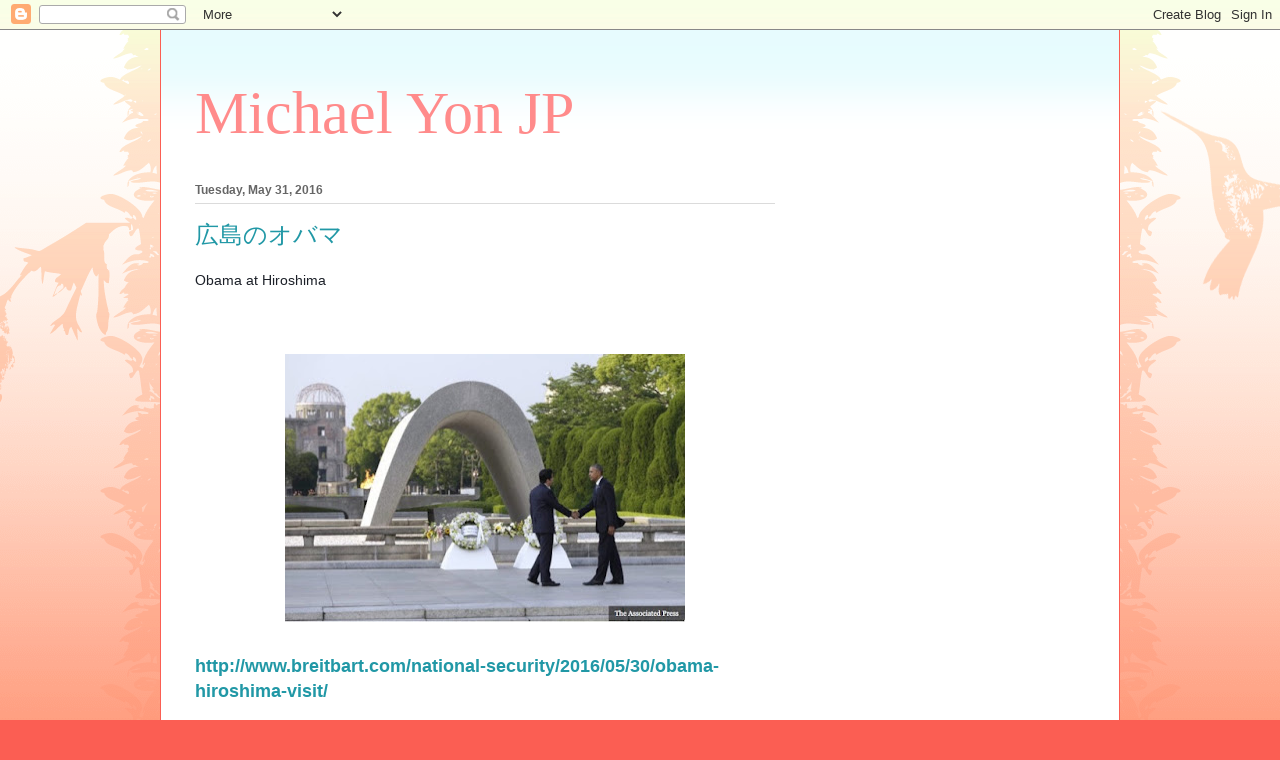

--- FILE ---
content_type: text/html; charset=UTF-8
request_url: https://michaelyonjp.blogspot.com/2016/05/
body_size: 27983
content:
<!DOCTYPE html>
<html class='v2' dir='ltr' lang='en'>
<head>
<link href='https://www.blogger.com/static/v1/widgets/4128112664-css_bundle_v2.css' rel='stylesheet' type='text/css'/>
<meta content='width=1100' name='viewport'/>
<meta content='text/html; charset=UTF-8' http-equiv='Content-Type'/>
<meta content='blogger' name='generator'/>
<link href='https://michaelyonjp.blogspot.com/favicon.ico' rel='icon' type='image/x-icon'/>
<link href='http://michaelyonjp.blogspot.com/2016/05/' rel='canonical'/>
<link rel="alternate" type="application/atom+xml" title="Michael Yon JP - Atom" href="https://michaelyonjp.blogspot.com/feeds/posts/default" />
<link rel="alternate" type="application/rss+xml" title="Michael Yon JP - RSS" href="https://michaelyonjp.blogspot.com/feeds/posts/default?alt=rss" />
<link rel="service.post" type="application/atom+xml" title="Michael Yon JP - Atom" href="https://www.blogger.com/feeds/2260819795415755692/posts/default" />
<!--Can't find substitution for tag [blog.ieCssRetrofitLinks]-->
<meta content='http://michaelyonjp.blogspot.com/2016/05/' property='og:url'/>
<meta content='Michael Yon JP' property='og:title'/>
<meta content='' property='og:description'/>
<title>Michael Yon JP: May 2016</title>
<style id='page-skin-1' type='text/css'><!--
/*
-----------------------------------------------
Blogger Template Style
Name:     Ethereal
Designer: Jason Morrow
URL:      jasonmorrow.etsy.com
----------------------------------------------- */
/* Content
----------------------------------------------- */
body {
font: normal normal 13px Arial, Tahoma, Helvetica, FreeSans, sans-serif;
color: #666666;
background: #fb5e53 url(//www.blogblog.com/1kt/ethereal/birds-2toned-bg.png) repeat-x scroll top center;
}
html body .content-outer {
min-width: 0;
max-width: 100%;
width: 100%;
}
a:link {
text-decoration: none;
color: #2198a6;
}
a:visited {
text-decoration: none;
color: #4d469c;
}
a:hover {
text-decoration: underline;
color: #2198a6;
}
.main-inner {
padding-top: 15px;
}
.body-fauxcolumn-outer {
background: transparent none repeat-x scroll top center;
}
.content-fauxcolumns .fauxcolumn-inner {
background: #ffffff url(//www.blogblog.com/1kt/ethereal/bird-2toned-blue-fade.png) repeat-x scroll top left;
border-left: 1px solid #fb5e53;
border-right: 1px solid #fb5e53;
}
/* Flexible Background
----------------------------------------------- */
.content-fauxcolumn-outer .fauxborder-left {
width: 100%;
padding-left: 300px;
margin-left: -300px;
background-color: transparent;
background-image: url(//themes.googleusercontent.com/image?id=0BwVBOzw_-hbMNjViMzQ0ZDEtMWU1NS00ZTBkLWFjY2EtZjM5YmU4OTA2MjBm);
background-repeat: no-repeat;
background-position: left top;
}
.content-fauxcolumn-outer .fauxborder-right {
margin-right: -299px;
width: 299px;
background-color: transparent;
background-image: url(//themes.googleusercontent.com/image?id=0BwVBOzw_-hbMNjViMzQ0ZDEtMWU1NS00ZTBkLWFjY2EtZjM5YmU4OTA2MjBm);
background-repeat: no-repeat;
background-position: right top;
}
/* Columns
----------------------------------------------- */
.content-inner {
padding: 0;
}
/* Header
----------------------------------------------- */
.header-inner {
padding: 27px 0 3px;
}
.header-inner .section {
margin: 0 35px;
}
.Header h1 {
font: normal normal 60px Times, 'Times New Roman', FreeSerif, serif;
color: #ff8b8b;
}
.Header h1 a {
color: #ff8b8b;
}
.Header .description {
font-size: 115%;
color: #666666;
}
.header-inner .Header .titlewrapper,
.header-inner .Header .descriptionwrapper {
padding-left: 0;
padding-right: 0;
margin-bottom: 0;
}
/* Tabs
----------------------------------------------- */
.tabs-outer {
position: relative;
background: transparent;
}
.tabs-cap-top, .tabs-cap-bottom {
position: absolute;
width: 100%;
}
.tabs-cap-bottom {
bottom: 0;
}
.tabs-inner {
padding: 0;
}
.tabs-inner .section {
margin: 0 35px;
}
*+html body .tabs-inner .widget li {
padding: 1px;
}
.PageList {
border-bottom: 1px solid #fb5e53;
}
.tabs-inner .widget li.selected a,
.tabs-inner .widget li a:hover {
position: relative;
-moz-border-radius-topleft: 5px;
-moz-border-radius-topright: 5px;
-webkit-border-top-left-radius: 5px;
-webkit-border-top-right-radius: 5px;
-goog-ms-border-top-left-radius: 5px;
-goog-ms-border-top-right-radius: 5px;
border-top-left-radius: 5px;
border-top-right-radius: 5px;
background: #ffa183 none ;
color: #ffffff;
}
.tabs-inner .widget li a {
display: inline-block;
margin: 0;
margin-right: 1px;
padding: .65em 1.5em;
font: normal normal 12px Arial, Tahoma, Helvetica, FreeSans, sans-serif;
color: #666666;
background-color: #ffdfc7;
-moz-border-radius-topleft: 5px;
-moz-border-radius-topright: 5px;
-webkit-border-top-left-radius: 5px;
-webkit-border-top-right-radius: 5px;
-goog-ms-border-top-left-radius: 5px;
-goog-ms-border-top-right-radius: 5px;
border-top-left-radius: 5px;
border-top-right-radius: 5px;
}
/* Headings
----------------------------------------------- */
h2 {
font: normal bold 12px Arial, Tahoma, Helvetica, FreeSans, sans-serif;
color: #666666;
}
/* Widgets
----------------------------------------------- */
.main-inner .column-left-inner {
padding: 0 0 0 20px;
}
.main-inner .column-left-inner .section {
margin-right: 0;
}
.main-inner .column-right-inner {
padding: 0 20px 0 0;
}
.main-inner .column-right-inner .section {
margin-left: 0;
}
.main-inner .section {
padding: 0;
}
.main-inner .widget {
padding: 0 0 15px;
margin: 20px 0;
border-bottom: 1px solid #dbdbdb;
}
.main-inner .widget h2 {
margin: 0;
padding: .6em 0 .5em;
}
.footer-inner .widget h2 {
padding: 0 0 .4em;
}
.main-inner .widget h2 + div, .footer-inner .widget h2 + div {
padding-top: 15px;
}
.main-inner .widget .widget-content {
margin: 0;
padding: 15px 0 0;
}
.main-inner .widget ul, .main-inner .widget #ArchiveList ul.flat {
margin: -15px -15px -15px;
padding: 0;
list-style: none;
}
.main-inner .sidebar .widget h2 {
border-bottom: 1px solid #dbdbdb;
}
.main-inner .widget #ArchiveList {
margin: -15px 0 0;
}
.main-inner .widget ul li, .main-inner .widget #ArchiveList ul.flat li {
padding: .5em 15px;
text-indent: 0;
}
.main-inner .widget #ArchiveList ul li {
padding-top: .25em;
padding-bottom: .25em;
}
.main-inner .widget ul li:first-child, .main-inner .widget #ArchiveList ul.flat li:first-child {
border-top: none;
}
.main-inner .widget ul li:last-child, .main-inner .widget #ArchiveList ul.flat li:last-child {
border-bottom: none;
}
.main-inner .widget .post-body ul {
padding: 0 2.5em;
margin: .5em 0;
list-style: disc;
}
.main-inner .widget .post-body ul li {
padding: 0.25em 0;
margin-bottom: .25em;
color: #666666;
border: none;
}
.footer-inner .widget ul {
padding: 0;
list-style: none;
}
.widget .zippy {
color: #cccccc;
}
/* Posts
----------------------------------------------- */
.main.section {
margin: 0 20px;
}
body .main-inner .Blog {
padding: 0;
background-color: transparent;
border: none;
}
.main-inner .widget h2.date-header {
border-bottom: 1px solid #dbdbdb;
}
.date-outer {
position: relative;
margin: 15px 0 20px;
}
.date-outer:first-child {
margin-top: 0;
}
.date-posts {
clear: both;
}
.post-outer, .inline-ad {
border-bottom: 1px solid #dbdbdb;
padding: 30px 0;
}
.post-outer {
padding-bottom: 10px;
}
.post-outer:first-child {
padding-top: 0;
border-top: none;
}
.post-outer:last-child, .inline-ad:last-child {
border-bottom: none;
}
.post-body img {
padding: 8px;
}
h3.post-title, h4 {
font: normal normal 24px Times, Times New Roman, serif;
color: #2198a6;
}
h3.post-title a {
font: normal normal 24px Times, Times New Roman, serif;
color: #2198a6;
text-decoration: none;
}
h3.post-title a:hover {
color: #2198a6;
text-decoration: underline;
}
.post-header {
margin: 0 0 1.5em;
}
.post-body {
line-height: 1.4;
}
.post-footer {
margin: 1.5em 0 0;
}
#blog-pager {
padding: 15px;
}
.blog-feeds, .post-feeds {
margin: 1em 0;
text-align: center;
}
.post-outer .comments {
margin-top: 2em;
}
/* Comments
----------------------------------------------- */
.comments .comments-content .icon.blog-author {
background-repeat: no-repeat;
background-image: url([data-uri]);
}
.comments .comments-content .loadmore a {
background: #ffffff url(//www.blogblog.com/1kt/ethereal/bird-2toned-blue-fade.png) repeat-x scroll top left;
}
.comments .comments-content .loadmore a {
border-top: 1px solid #dbdbdb;
border-bottom: 1px solid #dbdbdb;
}
.comments .comment-thread.inline-thread {
background: #ffffff url(//www.blogblog.com/1kt/ethereal/bird-2toned-blue-fade.png) repeat-x scroll top left;
}
.comments .continue {
border-top: 2px solid #dbdbdb;
}
/* Footer
----------------------------------------------- */
.footer-inner {
padding: 30px 0;
overflow: hidden;
}
/* Mobile
----------------------------------------------- */
body.mobile  {
background-size: auto
}
.mobile .body-fauxcolumn-outer {
background: ;
}
.mobile .content-fauxcolumns .fauxcolumn-inner {
opacity: 0.75;
}
.mobile .content-fauxcolumn-outer .fauxborder-right {
margin-right: 0;
}
.mobile-link-button {
background-color: #ffa183;
}
.mobile-link-button a:link, .mobile-link-button a:visited {
color: #ffffff;
}
.mobile-index-contents {
color: #444444;
}
.mobile .body-fauxcolumn-outer {
background-size: 100% auto;
}
.mobile .mobile-date-outer {
border-bottom: transparent;
}
.mobile .PageList {
border-bottom: none;
}
.mobile .tabs-inner .section {
margin: 0;
}
.mobile .tabs-inner .PageList .widget-content {
background: #ffa183 none;
color: #ffffff;
}
.mobile .tabs-inner .PageList .widget-content .pagelist-arrow {
border-left: 1px solid #ffffff;
}
.mobile .footer-inner {
overflow: visible;
}
body.mobile .AdSense {
margin: 0 -10px;
}

--></style>
<style id='template-skin-1' type='text/css'><!--
body {
min-width: 960px;
}
.content-outer, .content-fauxcolumn-outer, .region-inner {
min-width: 960px;
max-width: 960px;
_width: 960px;
}
.main-inner .columns {
padding-left: 0px;
padding-right: 310px;
}
.main-inner .fauxcolumn-center-outer {
left: 0px;
right: 310px;
/* IE6 does not respect left and right together */
_width: expression(this.parentNode.offsetWidth -
parseInt("0px") -
parseInt("310px") + 'px');
}
.main-inner .fauxcolumn-left-outer {
width: 0px;
}
.main-inner .fauxcolumn-right-outer {
width: 310px;
}
.main-inner .column-left-outer {
width: 0px;
right: 100%;
margin-left: -0px;
}
.main-inner .column-right-outer {
width: 310px;
margin-right: -310px;
}
#layout {
min-width: 0;
}
#layout .content-outer {
min-width: 0;
width: 800px;
}
#layout .region-inner {
min-width: 0;
width: auto;
}
body#layout div.add_widget {
padding: 8px;
}
body#layout div.add_widget a {
margin-left: 32px;
}
--></style>
<link href='https://www.blogger.com/dyn-css/authorization.css?targetBlogID=2260819795415755692&amp;zx=138617ae-75e9-442d-99f3-abc5ec1a4b9c' media='none' onload='if(media!=&#39;all&#39;)media=&#39;all&#39;' rel='stylesheet'/><noscript><link href='https://www.blogger.com/dyn-css/authorization.css?targetBlogID=2260819795415755692&amp;zx=138617ae-75e9-442d-99f3-abc5ec1a4b9c' rel='stylesheet'/></noscript>
<meta name='google-adsense-platform-account' content='ca-host-pub-1556223355139109'/>
<meta name='google-adsense-platform-domain' content='blogspot.com'/>

<!-- data-ad-client=ca-pub-4224284690452667 -->

</head>
<body class='loading variant-hummingBirds2'>
<div class='navbar section' id='navbar' name='Navbar'><div class='widget Navbar' data-version='1' id='Navbar1'><script type="text/javascript">
    function setAttributeOnload(object, attribute, val) {
      if(window.addEventListener) {
        window.addEventListener('load',
          function(){ object[attribute] = val; }, false);
      } else {
        window.attachEvent('onload', function(){ object[attribute] = val; });
      }
    }
  </script>
<div id="navbar-iframe-container"></div>
<script type="text/javascript" src="https://apis.google.com/js/platform.js"></script>
<script type="text/javascript">
      gapi.load("gapi.iframes:gapi.iframes.style.bubble", function() {
        if (gapi.iframes && gapi.iframes.getContext) {
          gapi.iframes.getContext().openChild({
              url: 'https://www.blogger.com/navbar/2260819795415755692?origin\x3dhttps://michaelyonjp.blogspot.com',
              where: document.getElementById("navbar-iframe-container"),
              id: "navbar-iframe"
          });
        }
      });
    </script><script type="text/javascript">
(function() {
var script = document.createElement('script');
script.type = 'text/javascript';
script.src = '//pagead2.googlesyndication.com/pagead/js/google_top_exp.js';
var head = document.getElementsByTagName('head')[0];
if (head) {
head.appendChild(script);
}})();
</script>
</div></div>
<div class='body-fauxcolumns'>
<div class='fauxcolumn-outer body-fauxcolumn-outer'>
<div class='cap-top'>
<div class='cap-left'></div>
<div class='cap-right'></div>
</div>
<div class='fauxborder-left'>
<div class='fauxborder-right'></div>
<div class='fauxcolumn-inner'>
</div>
</div>
<div class='cap-bottom'>
<div class='cap-left'></div>
<div class='cap-right'></div>
</div>
</div>
</div>
<div class='content'>
<div class='content-fauxcolumns'>
<div class='fauxcolumn-outer content-fauxcolumn-outer'>
<div class='cap-top'>
<div class='cap-left'></div>
<div class='cap-right'></div>
</div>
<div class='fauxborder-left'>
<div class='fauxborder-right'></div>
<div class='fauxcolumn-inner'>
</div>
</div>
<div class='cap-bottom'>
<div class='cap-left'></div>
<div class='cap-right'></div>
</div>
</div>
</div>
<div class='content-outer'>
<div class='content-cap-top cap-top'>
<div class='cap-left'></div>
<div class='cap-right'></div>
</div>
<div class='fauxborder-left content-fauxborder-left'>
<div class='fauxborder-right content-fauxborder-right'></div>
<div class='content-inner'>
<header>
<div class='header-outer'>
<div class='header-cap-top cap-top'>
<div class='cap-left'></div>
<div class='cap-right'></div>
</div>
<div class='fauxborder-left header-fauxborder-left'>
<div class='fauxborder-right header-fauxborder-right'></div>
<div class='region-inner header-inner'>
<div class='header section' id='header' name='Header'><div class='widget Header' data-version='1' id='Header1'>
<div id='header-inner'>
<div class='titlewrapper'>
<h1 class='title'>
<a href='https://michaelyonjp.blogspot.com/'>
Michael Yon JP
</a>
</h1>
</div>
<div class='descriptionwrapper'>
<p class='description'><span>
</span></p>
</div>
</div>
</div></div>
</div>
</div>
<div class='header-cap-bottom cap-bottom'>
<div class='cap-left'></div>
<div class='cap-right'></div>
</div>
</div>
</header>
<div class='tabs-outer'>
<div class='tabs-cap-top cap-top'>
<div class='cap-left'></div>
<div class='cap-right'></div>
</div>
<div class='fauxborder-left tabs-fauxborder-left'>
<div class='fauxborder-right tabs-fauxborder-right'></div>
<div class='region-inner tabs-inner'>
<div class='tabs no-items section' id='crosscol' name='Cross-Column'></div>
<div class='tabs no-items section' id='crosscol-overflow' name='Cross-Column 2'></div>
</div>
</div>
<div class='tabs-cap-bottom cap-bottom'>
<div class='cap-left'></div>
<div class='cap-right'></div>
</div>
</div>
<div class='main-outer'>
<div class='main-cap-top cap-top'>
<div class='cap-left'></div>
<div class='cap-right'></div>
</div>
<div class='fauxborder-left main-fauxborder-left'>
<div class='fauxborder-right main-fauxborder-right'></div>
<div class='region-inner main-inner'>
<div class='columns fauxcolumns'>
<div class='fauxcolumn-outer fauxcolumn-center-outer'>
<div class='cap-top'>
<div class='cap-left'></div>
<div class='cap-right'></div>
</div>
<div class='fauxborder-left'>
<div class='fauxborder-right'></div>
<div class='fauxcolumn-inner'>
</div>
</div>
<div class='cap-bottom'>
<div class='cap-left'></div>
<div class='cap-right'></div>
</div>
</div>
<div class='fauxcolumn-outer fauxcolumn-left-outer'>
<div class='cap-top'>
<div class='cap-left'></div>
<div class='cap-right'></div>
</div>
<div class='fauxborder-left'>
<div class='fauxborder-right'></div>
<div class='fauxcolumn-inner'>
</div>
</div>
<div class='cap-bottom'>
<div class='cap-left'></div>
<div class='cap-right'></div>
</div>
</div>
<div class='fauxcolumn-outer fauxcolumn-right-outer'>
<div class='cap-top'>
<div class='cap-left'></div>
<div class='cap-right'></div>
</div>
<div class='fauxborder-left'>
<div class='fauxborder-right'></div>
<div class='fauxcolumn-inner'>
</div>
</div>
<div class='cap-bottom'>
<div class='cap-left'></div>
<div class='cap-right'></div>
</div>
</div>
<!-- corrects IE6 width calculation -->
<div class='columns-inner'>
<div class='column-center-outer'>
<div class='column-center-inner'>
<div class='main section' id='main' name='Main'><div class='widget Blog' data-version='1' id='Blog1'>
<div class='blog-posts hfeed'>

          <div class="date-outer">
        
<h2 class='date-header'><span>Tuesday, May 31, 2016</span></h2>

          <div class="date-posts">
        
<div class='post-outer'>
<div class='post hentry uncustomized-post-template' itemprop='blogPost' itemscope='itemscope' itemtype='http://schema.org/BlogPosting'>
<meta content='https://blogger.googleusercontent.com/img/b/R29vZ2xl/AVvXsEgKfpsLc8sHD5Z9eFYG0h4sYzRBEY9pzzJvozpZHwSWfHCHkYZZt6hKSWviWFanjzIwqhBwuvWfrtz71E77sxpdTwpx7BYJt2LTPDnK0eci53GX1qTfnatkkZy4-3_VuTZoxsNnja8lmK4/s400/fff.jpg' itemprop='image_url'/>
<meta content='2260819795415755692' itemprop='blogId'/>
<meta content='8103537842985723121' itemprop='postId'/>
<a name='8103537842985723121'></a>
<h3 class='post-title entry-title' itemprop='name'>
<a href='https://michaelyonjp.blogspot.com/2016/05/blog-post_42.html'>広島のオバマ</a>
</h3>
<div class='post-header'>
<div class='post-header-line-1'></div>
</div>
<div class='post-body entry-content' id='post-body-8103537842985723121' itemprop='description articleBody'>
<span style="background-color: white; color: #1d2129; font-family: &quot;helvetica&quot; , &quot;arial&quot; , &quot;hiragino kaku gothic pro&quot; , &quot;meiryo&quot; , &quot;ms pgothic&quot; , sans-serif; font-size: 14px;">Obama at Hiroshima</span><br />
<span style="background-color: white; color: #1d2129; font-family: &quot;helvetica&quot; , &quot;arial&quot; , &quot;hiragino kaku gothic pro&quot; , &quot;meiryo&quot; , &quot;ms pgothic&quot; , sans-serif; font-size: 14px;"><br /></span>
<span style="background-color: white; color: #1d2129; font-family: &quot;helvetica&quot; , &quot;arial&quot; , &quot;hiragino kaku gothic pro&quot; , &quot;meiryo&quot; , &quot;ms pgothic&quot; , sans-serif; font-size: 14px;"><br /></span>
<br />
<div class="separator" style="clear: both; text-align: center;">
<a href="http://www.breitbart.com/national-security/2016/05/30/obama-hiroshima-visit/" target="_blank"><img border="0" height="268" src="https://blogger.googleusercontent.com/img/b/R29vZ2xl/AVvXsEgKfpsLc8sHD5Z9eFYG0h4sYzRBEY9pzzJvozpZHwSWfHCHkYZZt6hKSWviWFanjzIwqhBwuvWfrtz71E77sxpdTwpx7BYJt2LTPDnK0eci53GX1qTfnatkkZy4-3_VuTZoxsNnja8lmK4/s400/fff.jpg" width="400" /></a></div>
<span style="background-color: white; color: #1d2129; font-family: &quot;helvetica&quot; , &quot;arial&quot; , &quot;hiragino kaku gothic pro&quot; , &quot;meiryo&quot; , &quot;ms pgothic&quot; , sans-serif; font-size: 14px;"><br /></span>
<a href="http://www.breitbart.com/national-security/2016/05/30/obama-hiroshima-visit/"><span style="font-size: large;"><b>http://www.breitbart.com/national-security/2016/05/30/obama-hiroshima-visit/</b></span></a>
<div style='clear: both;'></div>
</div>
<div class='post-footer'>
<div class='post-footer-line post-footer-line-1'>
<span class='post-author vcard'>
Posted by
<span class='fn' itemprop='author' itemscope='itemscope' itemtype='http://schema.org/Person'>
<meta content='https://www.blogger.com/profile/07018653621594930401' itemprop='url'/>
<a class='g-profile' href='https://www.blogger.com/profile/07018653621594930401' rel='author' title='author profile'>
<span itemprop='name'>MichaelYonJP</span>
</a>
</span>
</span>
<span class='post-timestamp'>
at
<meta content='http://michaelyonjp.blogspot.com/2016/05/blog-post_42.html' itemprop='url'/>
<a class='timestamp-link' href='https://michaelyonjp.blogspot.com/2016/05/blog-post_42.html' rel='bookmark' title='permanent link'><abbr class='published' itemprop='datePublished' title='2016-05-31T22:40:00+09:00'>10:40&#8239;PM</abbr></a>
</span>
<span class='post-comment-link'>
<a class='comment-link' href='https://www.blogger.com/comment/fullpage/post/2260819795415755692/8103537842985723121' onclick=''>
5 comments:
  </a>
</span>
<span class='post-icons'>
<span class='item-control blog-admin pid-1427594016'>
<a href='https://www.blogger.com/post-edit.g?blogID=2260819795415755692&postID=8103537842985723121&from=pencil' title='Edit Post'>
<img alt='' class='icon-action' height='18' src='https://resources.blogblog.com/img/icon18_edit_allbkg.gif' width='18'/>
</a>
</span>
</span>
<div class='post-share-buttons goog-inline-block'>
<a class='goog-inline-block share-button sb-email' href='https://www.blogger.com/share-post.g?blogID=2260819795415755692&postID=8103537842985723121&target=email' target='_blank' title='Email This'><span class='share-button-link-text'>Email This</span></a><a class='goog-inline-block share-button sb-blog' href='https://www.blogger.com/share-post.g?blogID=2260819795415755692&postID=8103537842985723121&target=blog' onclick='window.open(this.href, "_blank", "height=270,width=475"); return false;' target='_blank' title='BlogThis!'><span class='share-button-link-text'>BlogThis!</span></a><a class='goog-inline-block share-button sb-twitter' href='https://www.blogger.com/share-post.g?blogID=2260819795415755692&postID=8103537842985723121&target=twitter' target='_blank' title='Share to X'><span class='share-button-link-text'>Share to X</span></a><a class='goog-inline-block share-button sb-facebook' href='https://www.blogger.com/share-post.g?blogID=2260819795415755692&postID=8103537842985723121&target=facebook' onclick='window.open(this.href, "_blank", "height=430,width=640"); return false;' target='_blank' title='Share to Facebook'><span class='share-button-link-text'>Share to Facebook</span></a><a class='goog-inline-block share-button sb-pinterest' href='https://www.blogger.com/share-post.g?blogID=2260819795415755692&postID=8103537842985723121&target=pinterest' target='_blank' title='Share to Pinterest'><span class='share-button-link-text'>Share to Pinterest</span></a>
</div>
</div>
<div class='post-footer-line post-footer-line-2'>
<span class='post-labels'>
</span>
</div>
<div class='post-footer-line post-footer-line-3'>
<span class='post-location'>
</span>
</div>
</div>
</div>
</div>
<div class='post-outer'>
<div class='post hentry uncustomized-post-template' itemprop='blogPost' itemscope='itemscope' itemtype='http://schema.org/BlogPosting'>
<meta content='https://blogger.googleusercontent.com/img/b/R29vZ2xl/AVvXsEixJfmbpwuKNjgAkEqYBCnsu2V4TLDBoPyNHu6WINQ2HW151rztBC6y9SOgZdnRPCXjdxJyssKCVpkX1QTitYekTgANE0OT0-l1HGUnAvuBpnPZqkC5GVrj_EGJg1SWlthS2BsXHmrN4-8/s640/p1.jpg' itemprop='image_url'/>
<meta content='2260819795415755692' itemprop='blogId'/>
<meta content='7010186255550135791' itemprop='postId'/>
<a name='7010186255550135791'></a>
<h3 class='post-title entry-title' itemprop='name'>
<a href='https://michaelyonjp.blogspot.com/2016/05/blog-post_31.html'>韓国発の大嘘 </a>
</h3>
<div class='post-header'>
<div class='post-header-line-1'></div>
</div>
<div class='post-body entry-content' id='post-body-7010186255550135791' itemprop='description articleBody'>
<div style="font-family: 'Hiragino Sans'; font-size: 18px; line-height: normal;">
<span style="font-family: Helvetica; line-height: normal;">&#8212; </span>国際メディアが引っかけられた茶番劇 &#8213;</div>
<div style="font-family: 'Hiragino Sans'; font-size: 18px; line-height: normal; min-height: 27px;">
<br /></div>
<div style="font-family: 'Hiragino Sans'; font-size: 18px; line-height: normal;">
ソウルで会った西洋のジャーナリストたちは皆&#12289;韓国が言う&#12300;慰安婦&#12301;の件がウソだと知っていた&#12290;彼らは何が起こっているのかわかっている&#12290;</div>
<div style="font-family: 'Hiragino Sans'; font-size: 18px; line-height: normal; min-height: 27px;">
<br /></div>
<div style="font-family: 'Hiragino Sans'; font-size: 18px; line-height: normal;">
The Japan Times</div>
<br />
<div style="font-family: 'Hiragino Sans'; font-size: 18px; line-height: normal;">
韓国が火曜日に&#12300;慰安婦&#12301;委員会を立ち上げる</div>
<div style="font-family: 'Hiragino Sans'; font-size: 18px; line-height: normal;">
<br /></div>
<div style="font-family: 'Hiragino Sans'; font-size: 18px; line-height: normal;">
<a href="http://www.japantimes.co.jp/news/2016/05/30/national/politics-diplomacy/south-korea-to-launch-comfort-women-committee-tuesday/#.V02SAldcym1" target="_blank"><img border="0" height="34" src="https://blogger.googleusercontent.com/img/b/R29vZ2xl/AVvXsEixJfmbpwuKNjgAkEqYBCnsu2V4TLDBoPyNHu6WINQ2HW151rztBC6y9SOgZdnRPCXjdxJyssKCVpkX1QTitYekTgANE0OT0-l1HGUnAvuBpnPZqkC5GVrj_EGJg1SWlthS2BsXHmrN4-8/s640/p1.jpg" width="640" /></a></div>
<div style="font-family: 'Hiragino Sans'; font-size: 18px; line-height: normal;">
<br /></div>
<div style='clear: both;'></div>
</div>
<div class='post-footer'>
<div class='post-footer-line post-footer-line-1'>
<span class='post-author vcard'>
Posted by
<span class='fn' itemprop='author' itemscope='itemscope' itemtype='http://schema.org/Person'>
<meta content='https://www.blogger.com/profile/07018653621594930401' itemprop='url'/>
<a class='g-profile' href='https://www.blogger.com/profile/07018653621594930401' rel='author' title='author profile'>
<span itemprop='name'>MichaelYonJP</span>
</a>
</span>
</span>
<span class='post-timestamp'>
at
<meta content='http://michaelyonjp.blogspot.com/2016/05/blog-post_31.html' itemprop='url'/>
<a class='timestamp-link' href='https://michaelyonjp.blogspot.com/2016/05/blog-post_31.html' rel='bookmark' title='permanent link'><abbr class='published' itemprop='datePublished' title='2016-05-31T22:36:00+09:00'>10:36&#8239;PM</abbr></a>
</span>
<span class='post-comment-link'>
<a class='comment-link' href='https://www.blogger.com/comment/fullpage/post/2260819795415755692/7010186255550135791' onclick=''>
3 comments:
  </a>
</span>
<span class='post-icons'>
<span class='item-control blog-admin pid-1427594016'>
<a href='https://www.blogger.com/post-edit.g?blogID=2260819795415755692&postID=7010186255550135791&from=pencil' title='Edit Post'>
<img alt='' class='icon-action' height='18' src='https://resources.blogblog.com/img/icon18_edit_allbkg.gif' width='18'/>
</a>
</span>
</span>
<div class='post-share-buttons goog-inline-block'>
<a class='goog-inline-block share-button sb-email' href='https://www.blogger.com/share-post.g?blogID=2260819795415755692&postID=7010186255550135791&target=email' target='_blank' title='Email This'><span class='share-button-link-text'>Email This</span></a><a class='goog-inline-block share-button sb-blog' href='https://www.blogger.com/share-post.g?blogID=2260819795415755692&postID=7010186255550135791&target=blog' onclick='window.open(this.href, "_blank", "height=270,width=475"); return false;' target='_blank' title='BlogThis!'><span class='share-button-link-text'>BlogThis!</span></a><a class='goog-inline-block share-button sb-twitter' href='https://www.blogger.com/share-post.g?blogID=2260819795415755692&postID=7010186255550135791&target=twitter' target='_blank' title='Share to X'><span class='share-button-link-text'>Share to X</span></a><a class='goog-inline-block share-button sb-facebook' href='https://www.blogger.com/share-post.g?blogID=2260819795415755692&postID=7010186255550135791&target=facebook' onclick='window.open(this.href, "_blank", "height=430,width=640"); return false;' target='_blank' title='Share to Facebook'><span class='share-button-link-text'>Share to Facebook</span></a><a class='goog-inline-block share-button sb-pinterest' href='https://www.blogger.com/share-post.g?blogID=2260819795415755692&postID=7010186255550135791&target=pinterest' target='_blank' title='Share to Pinterest'><span class='share-button-link-text'>Share to Pinterest</span></a>
</div>
</div>
<div class='post-footer-line post-footer-line-2'>
<span class='post-labels'>
</span>
</div>
<div class='post-footer-line post-footer-line-3'>
<span class='post-location'>
</span>
</div>
</div>
</div>
</div>

          </div></div>
        

          <div class="date-outer">
        
<h2 class='date-header'><span>Sunday, May 29, 2016</span></h2>

          <div class="date-posts">
        
<div class='post-outer'>
<div class='post hentry uncustomized-post-template' itemprop='blogPost' itemscope='itemscope' itemtype='http://schema.org/BlogPosting'>
<meta content='https://blogger.googleusercontent.com/img/b/R29vZ2xl/AVvXsEgmR3x66psocMXHuJZGbkn4r5vo7DP4t3L0Tt7NhDtyOb9fM9seYlRiHX1mGpSXAoGhZhZKtWqyUy02php9ra3QL5lmeeRVlWJBDb5mBjpPyuOjCX4MV5rEcDtTabb4YQJxjR8GZQ29eZc/s640/leo.jpg' itemprop='image_url'/>
<meta content='2260819795415755692' itemprop='blogId'/>
<meta content='8625774030864756843' itemprop='postId'/>
<a name='8625774030864756843'></a>
<h3 class='post-title entry-title' itemprop='name'>
<a href='https://michaelyonjp.blogspot.com/2016/05/why-american-japanese-and-other.html'>Why American, Japanese (and other militaries) kept Comfort Women: "The man who seduced the 7th fleet: Fat Leonard's trail of corruption"</a>
</h3>
<div class='post-header'>
<div class='post-header-line-1'></div>
</div>
<div class='post-body entry-content' id='post-body-8625774030864756843' itemprop='description articleBody'>
<div style="font-family: 'Hiragino Sans'; font-size: 18px; line-height: normal;">
米海軍第七艦隊をたらし込んだ男&#65306;レオナルドが仕掛けた汚職の余波</div>
<div style="font-family: 'Hiragino Sans'; font-size: 18px; line-height: normal; min-height: 27px;">
<br /></div>
<div style="font-family: 'Hiragino Mincho Pro'; font-size: 18px; line-height: normal;">
<span style="font-kerning: none;">売春婦を従えている軍&#65306;</span></div>
<div style="font-family: 'Hiragino Mincho Pro'; font-size: 18px; line-height: normal;">
<span style="font-kerning: none;">1) 敵の銃弾より怖い性病の被害を減らすことができる&#12290;</span></div>
<div style="font-family: 'Hiragino Mincho Pro'; font-size: 18px; line-height: normal;">
<span style="font-kerning: none;">2) 現地で問題を起こす可能性が減る&#12290;</span></div>
<div style="font-family: 'Hiragino Mincho Pro'; font-size: 18px; line-height: normal;">
<span style="font-kerning: none;">3) スパイ行為を減らす事が出来る&#12290;</span></div>
<div style="font-family: 'Hiragino Mincho Pro'; font-size: 18px; line-height: normal; min-height: 27px;">
<span style="font-kerning: none;"></span><br /></div>
<div style="font-family: 'Hiragino Mincho Pro'; font-size: 18px; line-height: normal;">
<span style="font-kerning: none;">日本軍はスマートであった&#12290;彼らは売春婦を従えたいた&#65288;多くが日本人&#12289;あるいは韓国系日本人であった&#65289;&#12290;売春婦は多額の収入を得ていた&#12290;</span></div>
<div style="font-family: 'Hiragino Mincho Pro'; font-size: 18px; line-height: normal;">
<span style="font-kerning: none;">現地の言葉を話さないので現地のスパイになることもなかった&#12290;</span></div>
<div style="font-family: 'Hiragino Mincho Pro'; font-size: 18px; line-height: normal;">
<span style="font-kerning: none;">我々米国は世界中で売春婦をスパイとして雇っている&#12290;</span></div>
<div style="font-family: 'Hiragino Mincho Pro'; font-size: 18px; line-height: normal; min-height: 27px;">
<span style="font-kerning: none;"></span><br /></div>
<div style="font-family: 'Hiragino Mincho Pro'; font-size: 18px; line-height: normal;">
<span style="font-kerning: none;">では一体どうすれば良いのか&#65311;&#12288;私は別に売春婦をスパイにすることが良いと言っているわけでは無い &#8213; しかし実際&#12289;この男は&#12289;使い古された売春婦のトリックで我々の海軍を壊滅させることが出来たであろう&#12290;</span></div>
<div style="font-family: 'Hiragino Mincho Pro'; font-size: 18px; line-height: normal;">
<span style="font-kerning: none;"><br /></span></div>
<div style="font-family: 'Hiragino Mincho Pro'; font-size: 18px; line-height: normal;">
<span style="font-kerning: none;"><br /></span></div>
<div class="separator" style="clear: both; text-align: center;">
<a href="https://blogger.googleusercontent.com/img/b/R29vZ2xl/AVvXsEgmR3x66psocMXHuJZGbkn4r5vo7DP4t3L0Tt7NhDtyOb9fM9seYlRiHX1mGpSXAoGhZhZKtWqyUy02php9ra3QL5lmeeRVlWJBDb5mBjpPyuOjCX4MV5rEcDtTabb4YQJxjR8GZQ29eZc/s1600/leo.jpg" imageanchor="1" style="margin-left: 1em; margin-right: 1em;"><img border="0" height="524" src="https://blogger.googleusercontent.com/img/b/R29vZ2xl/AVvXsEgmR3x66psocMXHuJZGbkn4r5vo7DP4t3L0Tt7NhDtyOb9fM9seYlRiHX1mGpSXAoGhZhZKtWqyUy02php9ra3QL5lmeeRVlWJBDb5mBjpPyuOjCX4MV5rEcDtTabb4YQJxjR8GZQ29eZc/s640/leo.jpg" width="640" /></a></div>
<div style="font-family: 'Hiragino Mincho Pro'; font-size: 18px; line-height: normal; min-height: 27px;">
<span style="font-kerning: none;"></span><br /></div>
<div style="font-family: 'Hiragino Mincho Pro'; font-size: 18px; line-height: normal; min-height: 27px;">
<span style="font-kerning: none;"></span><br /></div>
<div style="font-family: 'Hiragino Sans'; font-size: 18px; line-height: normal;">
<span style="font-family: &quot;hiragino mincho pro&quot;; line-height: normal;">&#8251;</span><span style="color: #323333; font-family: &quot;georgia&quot;; font-size: 16px; line-height: normal;">Leonard Glenn Francis </span><span style="color: #323333; font-family: &quot;hiragino mincho pron&quot;; font-size: 16px; line-height: normal;">&#65306;&#12288;</span>レオナルド&#65306;第七艦隊の幹部を売春や賄賂によって接待し&#12289;様々な利権を得ていたシンガポールのビジネスマン</div>
<div style="font-family: 'Hiragino Sans'; font-size: 18px; line-height: normal;">
<br /></div>
<br />
<div style="font-family: 'Hiragino Sans'; font-size: 18px; line-height: normal; min-height: 27px;">
<br /></div>
<div style="color: #1d2129; font-family: helvetica, arial, 'hiragino kaku gothic pro', meiryo, 'ms pgothic', sans-serif; font-size: 14px; margin-bottom: 6px;">
Why American, Japanese (and other militaries) kept Comfort Women: "The man who seduced the 7th fleet: Fat Leonard's trail of corruption"</div>
<div style="color: #1d2129; font-family: helvetica, arial, 'hiragino kaku gothic pro', meiryo, 'ms pgothic', sans-serif; font-size: 14px; margin-bottom: 6px; margin-top: 6px;">
Militaries who keep prostitutes:</div>
<div style="color: #1d2129; font-family: helvetica, arial, 'hiragino kaku gothic pro', meiryo, 'ms pgothic', sans-serif; font-size: 14px; margin-bottom: 6px; margin-top: 6px;">
1) Reduce STDs which can reduce the military faster than bullets<span class="text_exposed_show" style="display: inline;"><br />2) Keep local problems down and morale up<br />3) REDUCE ESPIONAGE</span></div>
<div class="text_exposed_show" style="color: #1d2129; display: inline; font-family: helvetica, arial, 'hiragino kaku gothic pro', meiryo, 'ms pgothic', sans-serif;">
<div style="font-size: 14px; margin-bottom: 6px;">
Japanese were smart. They brought their prostitutes (mostly Japanese and Korean-Japanese) with them. The prostitutes made a lot of money. They did not speak local languages and were not subject to becoming local spies. We (the USA) hire prostitutes around the world as spies.&nbsp;</div>
<div style="font-size: 14px; margin-bottom: 6px; margin-top: 6px;">
This guy and his gals could have put the 7th Fleet on the sea floor.</div>
<div style="font-size: 14px; margin-bottom: 6px; margin-top: 6px;">
So what is the better way? I am not saying this is good or a good way of life -- but being realistic that this guy could have helped destroy our Navy by using the oldest 'tricks' in the book.</div>
<div style="font-size: 14px; margin-bottom: 6px; margin-top: 6px;">
<br /></div>
<div style="margin-bottom: 6px; margin-top: 6px;">
<div style="font-size: 14px;">
<br /></div>
<a href="http://www.stripes.com/news/us/the-man-who-seduced-the-7th-fleet-fat-leonard-s-trail-of-corruption-1.411764"><b><span style="font-size: large;">http://www.stripes.com/news/us/the-man-who-seduced-the-7th-fleet-fat-leonard-s-trail-of-corruption-1.411764</span></b></a></div>
</div>
<div style='clear: both;'></div>
</div>
<div class='post-footer'>
<div class='post-footer-line post-footer-line-1'>
<span class='post-author vcard'>
Posted by
<span class='fn' itemprop='author' itemscope='itemscope' itemtype='http://schema.org/Person'>
<meta content='https://www.blogger.com/profile/07018653621594930401' itemprop='url'/>
<a class='g-profile' href='https://www.blogger.com/profile/07018653621594930401' rel='author' title='author profile'>
<span itemprop='name'>MichaelYonJP</span>
</a>
</span>
</span>
<span class='post-timestamp'>
at
<meta content='http://michaelyonjp.blogspot.com/2016/05/why-american-japanese-and-other.html' itemprop='url'/>
<a class='timestamp-link' href='https://michaelyonjp.blogspot.com/2016/05/why-american-japanese-and-other.html' rel='bookmark' title='permanent link'><abbr class='published' itemprop='datePublished' title='2016-05-29T22:13:00+09:00'>10:13&#8239;PM</abbr></a>
</span>
<span class='post-comment-link'>
<a class='comment-link' href='https://www.blogger.com/comment/fullpage/post/2260819795415755692/8625774030864756843' onclick=''>
1 comment:
  </a>
</span>
<span class='post-icons'>
<span class='item-control blog-admin pid-1427594016'>
<a href='https://www.blogger.com/post-edit.g?blogID=2260819795415755692&postID=8625774030864756843&from=pencil' title='Edit Post'>
<img alt='' class='icon-action' height='18' src='https://resources.blogblog.com/img/icon18_edit_allbkg.gif' width='18'/>
</a>
</span>
</span>
<div class='post-share-buttons goog-inline-block'>
<a class='goog-inline-block share-button sb-email' href='https://www.blogger.com/share-post.g?blogID=2260819795415755692&postID=8625774030864756843&target=email' target='_blank' title='Email This'><span class='share-button-link-text'>Email This</span></a><a class='goog-inline-block share-button sb-blog' href='https://www.blogger.com/share-post.g?blogID=2260819795415755692&postID=8625774030864756843&target=blog' onclick='window.open(this.href, "_blank", "height=270,width=475"); return false;' target='_blank' title='BlogThis!'><span class='share-button-link-text'>BlogThis!</span></a><a class='goog-inline-block share-button sb-twitter' href='https://www.blogger.com/share-post.g?blogID=2260819795415755692&postID=8625774030864756843&target=twitter' target='_blank' title='Share to X'><span class='share-button-link-text'>Share to X</span></a><a class='goog-inline-block share-button sb-facebook' href='https://www.blogger.com/share-post.g?blogID=2260819795415755692&postID=8625774030864756843&target=facebook' onclick='window.open(this.href, "_blank", "height=430,width=640"); return false;' target='_blank' title='Share to Facebook'><span class='share-button-link-text'>Share to Facebook</span></a><a class='goog-inline-block share-button sb-pinterest' href='https://www.blogger.com/share-post.g?blogID=2260819795415755692&postID=8625774030864756843&target=pinterest' target='_blank' title='Share to Pinterest'><span class='share-button-link-text'>Share to Pinterest</span></a>
</div>
</div>
<div class='post-footer-line post-footer-line-2'>
<span class='post-labels'>
</span>
</div>
<div class='post-footer-line post-footer-line-3'>
<span class='post-location'>
</span>
</div>
</div>
</div>
</div>

          </div></div>
        

          <div class="date-outer">
        
<h2 class='date-header'><span>Thursday, May 26, 2016</span></h2>

          <div class="date-posts">
        
<div class='post-outer'>
<div class='post hentry uncustomized-post-template' itemprop='blogPost' itemscope='itemscope' itemtype='http://schema.org/BlogPosting'>
<meta content='https://blogger.googleusercontent.com/img/b/R29vZ2xl/AVvXsEhSRVhCCLoFsydPO_V_8nTTb0KvTIUeowkXxZFfnxX4bFpMzZjJWpJ63BKRf3vZo-4gtjnQmQJ0yicTGbKEeKkLy5kGqPXSF9gr25oXeJgOf4jEvMf0HuhaZThjWy_8aTgBmYJdO0sL1B0/s400/Korean_Survivors_of_Atomic_Bombs_Renew_Fight_for_Recognition__and_Apology_-_The_New_York_Times.jpg' itemprop='image_url'/>
<meta content='2260819795415755692' itemprop='blogId'/>
<meta content='5982741400930513867' itemprop='postId'/>
<a name='5982741400930513867'></a>
<h3 class='post-title entry-title' itemprop='name'>
<a href='https://michaelyonjp.blogspot.com/2016/05/koreans-demanding-money-and.html'>Koreans Demanding Money and apologies...again</a>
</h3>
<div class='post-header'>
<div class='post-header-line-1'></div>
</div>
<div class='post-body entry-content' id='post-body-5982741400930513867' itemprop='description articleBody'>
<div style="color: #1d2129; font-family: helvetica, arial, 'hiragino kaku gothic pro', meiryo, 'ms pgothic', sans-serif; font-size: 14px; margin-bottom: 6px;">
原爆を生き延びた韓国人が米国にお金と謝罪を要求&#12288;&#8230; &nbsp;再び</div>
<div style="color: #1d2129; font-family: helvetica, arial, 'hiragino kaku gothic pro', meiryo, 'ms pgothic', sans-serif; font-size: 14px; margin-bottom: 6px; margin-top: 6px;">
<br /></div>
<div style="color: #1d2129; font-family: helvetica, arial, 'hiragino kaku gothic pro', meiryo, 'ms pgothic', sans-serif; font-size: 14px; margin-bottom: 6px; margin-top: 6px;">
Let's not forget all the war crimes committed against our people by Koreans during World War II. Before we pay them, they should pay us. Time to move on and be grownups like the Japanese have done.</div>
<div style="color: #1d2129; font-family: helvetica, arial, 'hiragino kaku gothic pro', meiryo, 'ms pgothic', sans-serif; font-size: 14px; margin-bottom: 6px; margin-top: 6px;">
<br /></div>
<div style="color: #323333; font-family: Helvetica; font-size: 34px; line-height: normal;">
<span style="font-kerning: none;"><br /></span></div>
<div class="separator" style="clear: both; text-align: center;">
<a href="https://blogger.googleusercontent.com/img/b/R29vZ2xl/AVvXsEhSRVhCCLoFsydPO_V_8nTTb0KvTIUeowkXxZFfnxX4bFpMzZjJWpJ63BKRf3vZo-4gtjnQmQJ0yicTGbKEeKkLy5kGqPXSF9gr25oXeJgOf4jEvMf0HuhaZThjWy_8aTgBmYJdO0sL1B0/s1600/Korean_Survivors_of_Atomic_Bombs_Renew_Fight_for_Recognition__and_Apology_-_The_New_York_Times.jpg" imageanchor="1" style="margin-left: 1em; margin-right: 1em;"><img border="0" height="221" src="https://blogger.googleusercontent.com/img/b/R29vZ2xl/AVvXsEhSRVhCCLoFsydPO_V_8nTTb0KvTIUeowkXxZFfnxX4bFpMzZjJWpJ63BKRf3vZo-4gtjnQmQJ0yicTGbKEeKkLy5kGqPXSF9gr25oXeJgOf4jEvMf0HuhaZThjWy_8aTgBmYJdO0sL1B0/s400/Korean_Survivors_of_Atomic_Bombs_Renew_Fight_for_Recognition__and_Apology_-_The_New_York_Times.jpg" width="400" /></a></div>
<div class="separator" style="clear: both; text-align: center;">
<br /></div>
<div class="separator" style="clear: both; text-align: left;">
<b style="color: #323333; font-family: Helvetica; font-size: 34px;"><a href="http://www.nytimes.com/2016/05/26/world/asia/korea-hiroshima-nagasaki-survivors.html?_r=0">http://www.nytimes.com/2016/05/26/world/asia/korea-hiroshima-nagasaki-survivors.html?_r=0</a></b></div>
<div style="color: #323333; font-family: Helvetica; font-size: 34px; line-height: normal;">
<span style="font-kerning: none;"><br /></span></div>
<div style='clear: both;'></div>
</div>
<div class='post-footer'>
<div class='post-footer-line post-footer-line-1'>
<span class='post-author vcard'>
Posted by
<span class='fn' itemprop='author' itemscope='itemscope' itemtype='http://schema.org/Person'>
<meta content='https://www.blogger.com/profile/07018653621594930401' itemprop='url'/>
<a class='g-profile' href='https://www.blogger.com/profile/07018653621594930401' rel='author' title='author profile'>
<span itemprop='name'>MichaelYonJP</span>
</a>
</span>
</span>
<span class='post-timestamp'>
at
<meta content='http://michaelyonjp.blogspot.com/2016/05/koreans-demanding-money-and.html' itemprop='url'/>
<a class='timestamp-link' href='https://michaelyonjp.blogspot.com/2016/05/koreans-demanding-money-and.html' rel='bookmark' title='permanent link'><abbr class='published' itemprop='datePublished' title='2016-05-26T17:32:00+09:00'>5:32&#8239;PM</abbr></a>
</span>
<span class='post-comment-link'>
<a class='comment-link' href='https://www.blogger.com/comment/fullpage/post/2260819795415755692/5982741400930513867' onclick=''>
14 comments:
  </a>
</span>
<span class='post-icons'>
<span class='item-control blog-admin pid-1427594016'>
<a href='https://www.blogger.com/post-edit.g?blogID=2260819795415755692&postID=5982741400930513867&from=pencil' title='Edit Post'>
<img alt='' class='icon-action' height='18' src='https://resources.blogblog.com/img/icon18_edit_allbkg.gif' width='18'/>
</a>
</span>
</span>
<div class='post-share-buttons goog-inline-block'>
<a class='goog-inline-block share-button sb-email' href='https://www.blogger.com/share-post.g?blogID=2260819795415755692&postID=5982741400930513867&target=email' target='_blank' title='Email This'><span class='share-button-link-text'>Email This</span></a><a class='goog-inline-block share-button sb-blog' href='https://www.blogger.com/share-post.g?blogID=2260819795415755692&postID=5982741400930513867&target=blog' onclick='window.open(this.href, "_blank", "height=270,width=475"); return false;' target='_blank' title='BlogThis!'><span class='share-button-link-text'>BlogThis!</span></a><a class='goog-inline-block share-button sb-twitter' href='https://www.blogger.com/share-post.g?blogID=2260819795415755692&postID=5982741400930513867&target=twitter' target='_blank' title='Share to X'><span class='share-button-link-text'>Share to X</span></a><a class='goog-inline-block share-button sb-facebook' href='https://www.blogger.com/share-post.g?blogID=2260819795415755692&postID=5982741400930513867&target=facebook' onclick='window.open(this.href, "_blank", "height=430,width=640"); return false;' target='_blank' title='Share to Facebook'><span class='share-button-link-text'>Share to Facebook</span></a><a class='goog-inline-block share-button sb-pinterest' href='https://www.blogger.com/share-post.g?blogID=2260819795415755692&postID=5982741400930513867&target=pinterest' target='_blank' title='Share to Pinterest'><span class='share-button-link-text'>Share to Pinterest</span></a>
</div>
</div>
<div class='post-footer-line post-footer-line-2'>
<span class='post-labels'>
</span>
</div>
<div class='post-footer-line post-footer-line-3'>
<span class='post-location'>
</span>
</div>
</div>
</div>
</div>
<div class='post-outer'>
<div class='post hentry uncustomized-post-template' itemprop='blogPost' itemscope='itemscope' itemtype='http://schema.org/BlogPosting'>
<meta content='https://blogger.googleusercontent.com/img/b/R29vZ2xl/AVvXsEhMIUSZqfxafCcY-AU4-pItdP9ZQkvZkiU4VDh9er6LQW-YWP2q_zkh01boZE9n0hMxJKha_NLM4grw5bJLbff9g6R8km7xLva4cARY0-wlV4j88fIzENukBEBM9jKSf-kwv-ZCPS1Y5KE/s400/Orizuru_Film.jpg' itemprop='image_url'/>
<meta content='2260819795415755692' itemprop='blogId'/>
<meta content='8536649751869360028' itemprop='postId'/>
<a name='8536649751869360028'></a>
<h3 class='post-title entry-title' itemprop='name'>
<a href='https://michaelyonjp.blogspot.com/2016/05/california-event-this-is-in-japanese.html'>California Event -- this is in Japanese language</a>
</h3>
<div class='post-header'>
<div class='post-header-line-1'></div>
</div>
<div class='post-body entry-content' id='post-body-8536649751869360028' itemprop='description articleBody'>
<div class="separator" style="clear: both; text-align: center;">
<a href="https://blogger.googleusercontent.com/img/b/R29vZ2xl/AVvXsEhMIUSZqfxafCcY-AU4-pItdP9ZQkvZkiU4VDh9er6LQW-YWP2q_zkh01boZE9n0hMxJKha_NLM4grw5bJLbff9g6R8km7xLva4cARY0-wlV4j88fIzENukBEBM9jKSf-kwv-ZCPS1Y5KE/s1600/Orizuru_Film.jpg" imageanchor="1" style="margin-left: 1em; margin-right: 1em;"><img border="0" height="278" src="https://blogger.googleusercontent.com/img/b/R29vZ2xl/AVvXsEhMIUSZqfxafCcY-AU4-pItdP9ZQkvZkiU4VDh9er6LQW-YWP2q_zkh01boZE9n0hMxJKha_NLM4grw5bJLbff9g6R8km7xLva4cARY0-wlV4j88fIzENukBEBM9jKSf-kwv-ZCPS1Y5KE/s400/Orizuru_Film.jpg" width="400" /></a></div>
<div class="separator" style="clear: both; text-align: center;">
<br /></div>
<div class="separator" style="clear: both; text-align: left;">
<b><span style="font-size: large;"><a href="http://www.orizuru2015.com/">http://www.orizuru2015.com</a></span></b></div>
<div class="separator" style="clear: both; text-align: left;">
<b><br /></b></div>
<div class="separator" style="clear: both; text-align: left;">
<b><br /></b></div>
<br />
<div style='clear: both;'></div>
</div>
<div class='post-footer'>
<div class='post-footer-line post-footer-line-1'>
<span class='post-author vcard'>
Posted by
<span class='fn' itemprop='author' itemscope='itemscope' itemtype='http://schema.org/Person'>
<meta content='https://www.blogger.com/profile/07018653621594930401' itemprop='url'/>
<a class='g-profile' href='https://www.blogger.com/profile/07018653621594930401' rel='author' title='author profile'>
<span itemprop='name'>MichaelYonJP</span>
</a>
</span>
</span>
<span class='post-timestamp'>
at
<meta content='http://michaelyonjp.blogspot.com/2016/05/california-event-this-is-in-japanese.html' itemprop='url'/>
<a class='timestamp-link' href='https://michaelyonjp.blogspot.com/2016/05/california-event-this-is-in-japanese.html' rel='bookmark' title='permanent link'><abbr class='published' itemprop='datePublished' title='2016-05-26T16:58:00+09:00'>4:58&#8239;PM</abbr></a>
</span>
<span class='post-comment-link'>
<a class='comment-link' href='https://www.blogger.com/comment/fullpage/post/2260819795415755692/8536649751869360028' onclick=''>
No comments:
  </a>
</span>
<span class='post-icons'>
<span class='item-control blog-admin pid-1427594016'>
<a href='https://www.blogger.com/post-edit.g?blogID=2260819795415755692&postID=8536649751869360028&from=pencil' title='Edit Post'>
<img alt='' class='icon-action' height='18' src='https://resources.blogblog.com/img/icon18_edit_allbkg.gif' width='18'/>
</a>
</span>
</span>
<div class='post-share-buttons goog-inline-block'>
<a class='goog-inline-block share-button sb-email' href='https://www.blogger.com/share-post.g?blogID=2260819795415755692&postID=8536649751869360028&target=email' target='_blank' title='Email This'><span class='share-button-link-text'>Email This</span></a><a class='goog-inline-block share-button sb-blog' href='https://www.blogger.com/share-post.g?blogID=2260819795415755692&postID=8536649751869360028&target=blog' onclick='window.open(this.href, "_blank", "height=270,width=475"); return false;' target='_blank' title='BlogThis!'><span class='share-button-link-text'>BlogThis!</span></a><a class='goog-inline-block share-button sb-twitter' href='https://www.blogger.com/share-post.g?blogID=2260819795415755692&postID=8536649751869360028&target=twitter' target='_blank' title='Share to X'><span class='share-button-link-text'>Share to X</span></a><a class='goog-inline-block share-button sb-facebook' href='https://www.blogger.com/share-post.g?blogID=2260819795415755692&postID=8536649751869360028&target=facebook' onclick='window.open(this.href, "_blank", "height=430,width=640"); return false;' target='_blank' title='Share to Facebook'><span class='share-button-link-text'>Share to Facebook</span></a><a class='goog-inline-block share-button sb-pinterest' href='https://www.blogger.com/share-post.g?blogID=2260819795415755692&postID=8536649751869360028&target=pinterest' target='_blank' title='Share to Pinterest'><span class='share-button-link-text'>Share to Pinterest</span></a>
</div>
</div>
<div class='post-footer-line post-footer-line-2'>
<span class='post-labels'>
</span>
</div>
<div class='post-footer-line post-footer-line-3'>
<span class='post-location'>
</span>
</div>
</div>
</div>
</div>

          </div></div>
        

          <div class="date-outer">
        
<h2 class='date-header'><span>Wednesday, May 25, 2016</span></h2>

          <div class="date-posts">
        
<div class='post-outer'>
<div class='post hentry uncustomized-post-template' itemprop='blogPost' itemscope='itemscope' itemtype='http://schema.org/BlogPosting'>
<meta content='https://blogger.googleusercontent.com/img/b/R29vZ2xl/AVvXsEjEEXOu49ib89H0NBcZe7OrVbr_ZuzaaulZoVK8kZKS_X8Hv1ovNi6LYzhyEYemoLYiCoBzWtSWVc-boqN_Y4wkdLI-5IMdsgx0Ps3TaX1vSo7aPzdhdWH0eVDmq7rrs_hAmEvpuJKm62w/s400/image001.jpg' itemprop='image_url'/>
<meta content='2260819795415755692' itemprop='blogId'/>
<meta content='2720562493474931247' itemprop='postId'/>
<a name='2720562493474931247'></a>
<h3 class='post-title entry-title' itemprop='name'>
<a href='https://michaelyonjp.blogspot.com/2016/05/be-palm-tree-tobacco-rebel-flag-2nd.html'>Be a Palm Tree: Tobacco, Rebel Flag, 2nd Amendment  (Part 1)</a>
</h3>
<div class='post-header'>
<div class='post-header-line-1'></div>
</div>
<div class='post-body entry-content' id='post-body-2720562493474931247' itemprop='description articleBody'>
Michael Yon<br />
Tokyo, Japan<br />
<br />
Opinion<br />
<div class="separator" style="clear: both; text-align: center;">
<a href="https://blogger.googleusercontent.com/img/b/R29vZ2xl/AVvXsEjEEXOu49ib89H0NBcZe7OrVbr_ZuzaaulZoVK8kZKS_X8Hv1ovNi6LYzhyEYemoLYiCoBzWtSWVc-boqN_Y4wkdLI-5IMdsgx0Ps3TaX1vSo7aPzdhdWH0eVDmq7rrs_hAmEvpuJKm62w/s1600/image001.jpg" imageanchor="1" style="margin-left: 1em; margin-right: 1em;"><img border="0" height="235" src="https://blogger.googleusercontent.com/img/b/R29vZ2xl/AVvXsEjEEXOu49ib89H0NBcZe7OrVbr_ZuzaaulZoVK8kZKS_X8Hv1ovNi6LYzhyEYemoLYiCoBzWtSWVc-boqN_Y4wkdLI-5IMdsgx0Ps3TaX1vSo7aPzdhdWH0eVDmq7rrs_hAmEvpuJKm62w/s400/image001.jpg" width="400" /></a></div>
<br /><br />
<br />
ヤシの木であれ&#65306;たばこ&#12289;南軍の旗&#12289;合衆国憲法修正箇条 &nbsp;(パート１)<br />
<br />
この地上と様々な文化において慎ましいヤシの木は&#12289;叡智&#12289;立ち直る力&#12289;および名高い戦士の象徴であった&#12290;<br />
<br />
しばしば台風に襲われる地域に大きなバナナ農園が無いことには理由がある&#65306;バナナの木は柔らかいため&#12289;台風の一撃で大きく折れ曲がってぺしゃんこにされてしまうのだ&#12290;<br />
<br />
マツなどの堅い木も嵐によって何千本もなぎ倒されるが&#12289;堅いヤシの木は風にしなうので&#12289;ハリケーンの去った翌朝でも海岸のすぐ近くに立ったまま残っている&#12290;<br />
<br />
ひみつは柔らかすぎないことでも&#12289;まったくたわまないことでもない&#12290;強く立ち&#12289;時としてたわむ&#12290;<br />
<br />
&#12300;１インチ譲歩すれば相手は１マイルも要求してくる&#12301;&#12289;これに代表されるような誤った考えが未だ世界にはある&#12290;<br />
<br />
ある意味正しいだろう&#12289;しかし同時に&#12289;もしも我々が１インチも譲歩しないのであれば&#12289;１マイル&#12289;場合によっては全てを失う場合だってある&#12290;<br />
<br />
私が子供の頃&#12289;アメリカで人々は飛行機やエレベータの中も含めてあらゆるところでタバコ吸い&#12289;噛みタバコをやっていた&#12290;<br />
<br />
パイプ&#12289;葉巻&#12289;タバコ&#12289;彼らは噛んでネバネバしたものを歩道や車の窓&#12289;あるいは後ろの車に吐きつけた&#12290;<br />
<br />
もしも思い切ってそれに対して異議をとなえたならば&#12289;- 私は良くそうしたが-いつどこで火をつけようとそれは彼らの権利だと年配の大人達が冷笑して諭すように言い聞かせたものだ&#12290;<br />
<br />
ホテルの部屋はバーのような臭いだった&#12290;タバコが椅子のカバーやカーペット&#12289;テーブルを焦がしているのは当たり前だった&#12290;タバコのすいさしは店の中や駐車場に無造作に棄てられ&#12289;車の窓からもはじき飛ばされて&#12289;時として大きな山火事の原因ともなった&#12290;<br />
<br />
タバコを吸っているうちに寝てしまい家を全焼し焼死することも良くあった&#12290;彼らは集合住宅をも燃やし尽くし&#12289;人々はホームレスとなった&#12290;<br />
<br />
どこのレストランのテーブルにもタバコのすいさしでいっぱいの汚い灰皿が置いてあり&#12289;口紅もついたままのものもあった&#12290;灰皿のなかでくすぶりつづけ&#12289;白い煙が部屋中をうねり&#12289;うめつくし&#12289;我々の衣類や髪&#12289;肺に染みつく&#12290;<br />
<br />
しかしそれは彼らの権利だ&#65281;&#12288;彼らがそう要求したのだ&#12290;<br />
<br />
彼らはどこでも&#12289;いつでも&#12289;つまりオフィスだろうが&#12289;公共のバスや列車の中で&#12289;レストランや子供がいっぱいの車の中ででタバコを吸う権利があった&#12290;<br />
<br />
多くの人々が煙い環境のレストランで食べたりオフィスで働いたりすることはできなかった&#12290;タバコの有害物質がたちまち健康被害をもたらすからだ&#12290;<br />
<br />
タバコを吸う者は吸わない者達を弱虫だからだと言った&#12290;そしてついてなかったな&#12289;と&#12290;少数派の弱虫の権利よりも多数派のスモーカーの権利を持ち出してくる&#12290;<br />
<br />
そして敗退がはじまった&#12290;<br />
<br />
二次喫煙に関する議論を引き起こす問題が持ち上がったが&#12289;スモーカーたちは自分たちの権利が攻撃されているとして&#12289;それを完全に否定した&#12290;傲慢にも我々の顔に煙を吹きかけて&#12289;我々の心に憎しみの感情と復讐の味を呼び起こした&#12290;<br />
<br />
愚かにも二次喫煙は危険では無いと主張し&#12289;我々の顔に煙を吹きつけるとき&#12289;彼らは傲慢なだけではなく頭も鈍いことがわかる&#12290;<br />
<br />
彼らは自由の地でうぬぼれていた&#12290;エレベータでタバコを吸う権利をだれも取りあげることはできまい&#12289;そう思っていた&#12290;<br />
<br />
復讐がはじまる&#12290;時間はかかるだろうが報復してやるのだ&#12290;彼らの喫煙への尊大な態度に対しての反撃だ&#12290;<br />
<br />
我々が徐々に彼らの権利を侵害していくと&#12289;彼らは神経質になり怒り始めた&#12290;それは彼らの&#12300;権利&#12301;だ&#12289;彼らは要求した&#12290;退役軍人のある者は旗を振り&#12289;我々の空気を汚すための権利を守るためにも戦ったのだと言った&#12290;<br />
<br />
しかし同時に戦ったがたばこを吸わなくてきれいな空気のままにしたいと願っていた退役軍人についてはどうだろう&#12290;彼らの権利は&#65311;エレベータや階段で毒のある煙を吸わなくてもよいはずの彼らの子供達の権利は&#65311;<br />
<br />
<br />
<br />
<br />
Michael Yon<br />
Tokyo, Japan<br />
<br />
Opinion<br />
<br />
Across the globe and many cultures, the humble palm tree has been a symbol of wisdom, resilience, and the successful warrior.<br />
<br />
There is a reason why great banana farms are not found in areas prone to frequent typhoon strikes: Banana trees are soft and they bend too much and break and are flattened by a tropical sneeze.<br />
<br />
Likewise, harder trees such as pine are flattened by the thousands during storms, while the palm tree, hard, but bending with the winds, remains standing even by the very edge of the sea the morning after a hurricane.<br />
<br />
The trick is not to be too soft, or too unyielding. &nbsp;Stand strong but sometimes yield.<br />
<br />
Yet there is a thinking-weakness in some parts of the world, encapsulated by the idea, &#8220;Give them an inch and they will take a mile.&#8221;<br />
<br />
There can be truth to this, but there is also truth that sometimes if we do not give an inch, we will lose a mile, or we can even lose it all.<br />
<br />
When I was a child in America, people smoked and chewed tobacco nearly everywhere, even on airplanes and in elevators.<br />
<br />
Pipes, cigars, cigarettes, and they chewed and spit their goo on sidewalks and out car windows, sometimes plastering the car behind them.<br />
<br />
And if you dare raise a hand in protest &#8211; as I often did &#8211; larger adults would talk down derisively saying it is their right to light up anywhere and anytime.<br />
<br />
Hotel rooms smelled like bars. &nbsp;Cigarette burns on upholstery and carpets and tables were normal, while cigarette butts were carelessly discarded even in stores, parking lots, and flicked out of car windows, sometimes causing great forest fires.<br />
<br />
People regularly died and burned down their homes after falling asleep while smoking. &nbsp;They set apartment complexes ablaze and left people homeless.<br />
<br />
Nasty ashtrays rested on every restaurant table, filled with butts, stained with lipstick, often still smoldering as the white smoke curled and filled the room and embedded in our clothes, hair, and lungs.<br />
<br />
But that was their RIGHT!, they demanded.<br />
<br />
They had a right to smoke anywhere, anytime, whether at the office or on a public bus or train, in restaurants and in cars filled with children.<br />
<br />
Many people could not eat in restaurants or work in smoky environments because the toxins caused immediate medical problems.<br />
<br />
Smokers called them weak, and said tough luck, proposing that the rights of millions of smokers outweighed the rights of a few weaklings.<br />
<br />
And then began the pushback.<br />
<br />
Contentious arguments were broached about second-hand smoke, and smokers denied it all, saying their rights were under attack, as they arrogantly blew smoke in our young faces, and created animosity in our hearts and minds, and a taste for revenge.<br />
<br />
And when they mindlessly argued that second hand smoke was not dangerous, and continued to blow smoke in our faces, we learned that they not only were arrogant, but dull.<br />
<br />
They were smug in the land of the free. &nbsp;Nobody could take rights away to smoke in an elevator. &nbsp;They thought.<br />
<br />
We would have our revenge. &nbsp;It would take time, but surely there would be a payback. &nbsp; We began fighting back as much against their arrogance as against their smoke.<br />
<br />
And as we encroached, they became nervous or even angry. &nbsp;It was their RIGHT!, they demanded, and some veterans would wave the flag and say they had fought for those rights to pollute our air.<br />
<br />
What about veterans who fought and did not smoke, and who wanted clean air? What about their rights? What about rights of children not to be burdened in elevators and stairwells with toxic smoke?<br />
<br />
<br />
<b><span style="font-size: large;"><a href="http://www.michaelyon-online.com/be-a-palm-tree-tobacco-rebel-flag-2nd-amendment.htm">http://www.michaelyon-online.com/be-a-palm-tree-tobacco-rebel-flag-2nd-amendment.htm</a></span></b><br />
<b><br /></b>
<b><br /></b>
<div style='clear: both;'></div>
</div>
<div class='post-footer'>
<div class='post-footer-line post-footer-line-1'>
<span class='post-author vcard'>
Posted by
<span class='fn' itemprop='author' itemscope='itemscope' itemtype='http://schema.org/Person'>
<meta content='https://www.blogger.com/profile/07018653621594930401' itemprop='url'/>
<a class='g-profile' href='https://www.blogger.com/profile/07018653621594930401' rel='author' title='author profile'>
<span itemprop='name'>MichaelYonJP</span>
</a>
</span>
</span>
<span class='post-timestamp'>
at
<meta content='http://michaelyonjp.blogspot.com/2016/05/be-palm-tree-tobacco-rebel-flag-2nd.html' itemprop='url'/>
<a class='timestamp-link' href='https://michaelyonjp.blogspot.com/2016/05/be-palm-tree-tobacco-rebel-flag-2nd.html' rel='bookmark' title='permanent link'><abbr class='published' itemprop='datePublished' title='2016-05-25T15:20:00+09:00'>3:20&#8239;PM</abbr></a>
</span>
<span class='post-comment-link'>
<a class='comment-link' href='https://www.blogger.com/comment/fullpage/post/2260819795415755692/2720562493474931247' onclick=''>
6 comments:
  </a>
</span>
<span class='post-icons'>
<span class='item-control blog-admin pid-1427594016'>
<a href='https://www.blogger.com/post-edit.g?blogID=2260819795415755692&postID=2720562493474931247&from=pencil' title='Edit Post'>
<img alt='' class='icon-action' height='18' src='https://resources.blogblog.com/img/icon18_edit_allbkg.gif' width='18'/>
</a>
</span>
</span>
<div class='post-share-buttons goog-inline-block'>
<a class='goog-inline-block share-button sb-email' href='https://www.blogger.com/share-post.g?blogID=2260819795415755692&postID=2720562493474931247&target=email' target='_blank' title='Email This'><span class='share-button-link-text'>Email This</span></a><a class='goog-inline-block share-button sb-blog' href='https://www.blogger.com/share-post.g?blogID=2260819795415755692&postID=2720562493474931247&target=blog' onclick='window.open(this.href, "_blank", "height=270,width=475"); return false;' target='_blank' title='BlogThis!'><span class='share-button-link-text'>BlogThis!</span></a><a class='goog-inline-block share-button sb-twitter' href='https://www.blogger.com/share-post.g?blogID=2260819795415755692&postID=2720562493474931247&target=twitter' target='_blank' title='Share to X'><span class='share-button-link-text'>Share to X</span></a><a class='goog-inline-block share-button sb-facebook' href='https://www.blogger.com/share-post.g?blogID=2260819795415755692&postID=2720562493474931247&target=facebook' onclick='window.open(this.href, "_blank", "height=430,width=640"); return false;' target='_blank' title='Share to Facebook'><span class='share-button-link-text'>Share to Facebook</span></a><a class='goog-inline-block share-button sb-pinterest' href='https://www.blogger.com/share-post.g?blogID=2260819795415755692&postID=2720562493474931247&target=pinterest' target='_blank' title='Share to Pinterest'><span class='share-button-link-text'>Share to Pinterest</span></a>
</div>
</div>
<div class='post-footer-line post-footer-line-2'>
<span class='post-labels'>
</span>
</div>
<div class='post-footer-line post-footer-line-3'>
<span class='post-location'>
</span>
</div>
</div>
</div>
</div>

          </div></div>
        

          <div class="date-outer">
        
<h2 class='date-header'><span>Friday, May 20, 2016</span></h2>

          <div class="date-posts">
        
<div class='post-outer'>
<div class='post hentry uncustomized-post-template' itemprop='blogPost' itemscope='itemscope' itemtype='http://schema.org/BlogPosting'>
<meta content='https://blogger.googleusercontent.com/img/b/R29vZ2xl/AVvXsEhH_tkl4J1qxbFPHDsigVUJ8vXPkZ62KVmkZhUN6TMxo6erMZcjSqliHi5sFNXW_TyVZhJlB0B-plu3gFZILw-05RsrSonQWk3U7fFVRbOg8kxcKfxHREZHnEv_xuFm-bJof-JGMMiWwRM/s640/pp3.jpg' itemprop='image_url'/>
<meta content='2260819795415755692' itemprop='blogId'/>
<meta content='3694794875732811610' itemprop='postId'/>
<a name='3694794875732811610'></a>
<h3 class='post-title entry-title' itemprop='name'>
<a href='https://michaelyonjp.blogspot.com/2016/05/blog-post_20.html'>日韓関係  &#65306;ソウルの慰安婦像</a>
</h3>
<div class='post-header'>
<div class='post-header-line-1'></div>
</div>
<div class='post-body entry-content' id='post-body-3694794875732811610' itemprop='description articleBody'>
<div style="color: #1d2129; line-height: normal;">
<div style="color: black; font-family: HiraMinProN-W3; font-size: 18px;">
<span style="background-color: rgba(255, 255, 255, 0);">日本大使館前に建つ像のせいで&#12289;韓国は 日々&#12289;面目を失っている&#12290;</span></div>
<div style="color: black; font-family: HiraMinProN-W3; font-size: 18px;">
<span style="background-color: rgba(255, 255, 255, 0);"><br /></span></div>
<div style="color: black; font-family: HiraMinProN-W3; font-size: 18px;">
<span style="background-color: rgba(255, 255, 255, 0);">今年&#12289;三週間にわたってほぼ毎日&#12289;慰安婦像のまわりで日本と韓国の平和を壊そうと努力している人々を観察した&#12290;</span></div>
<div style="color: black; font-family: HiraMinProN-W3; font-size: 18px;">
<span style="background-color: rgba(255, 255, 255, 0);"><br /></span></div>
<div style="color: black; font-family: HiraMinProN-W3; font-size: 18px;">
<span style="background-color: rgba(255, 255, 255, 0);">今日も 慰安婦問題についての執筆の手を休め&#12289;15分の休憩をとっているとき&#12289;韓国挺身隊問題対策協議会&#65288;挺対協&#65306;Chon Dae Hyup&#65289;の連中が&#12300;慰安婦&#12301;の老婆を 動物園の動物のように&#12289;慰安婦像に誘導して見世物にしていたことが頭に浮かんできた&#12290;</span></div>
<div style="color: black; font-family: HiraMinProN-W3; font-size: 18px;">
<span style="background-color: rgba(255, 255, 255, 0);"><br /></span></div>
<div style="color: black; font-family: HiraMinProN-W3; font-size: 18px;">
<span style="background-color: rgba(255, 255, 255, 0);">像のそばに駐車したバンから文字通り転げ落ちかけている慰安婦の写真がある&#12290;&nbsp;</span><span style="background-color: rgba(255, 255, 255, 0);">彼女は運良く挺対協のボスによって助けられた&#12290;私は写真を撮っていたが老婆を助けるために少し手助けをした&#12290;確か この場面を撮ったビデオもあるはずだ&#12290;</span></div>
<div style="color: black; font-family: HiraMinProN-W3; font-size: 18px;">
<span style="background-color: rgba(255, 255, 255, 0);"><br /></span></div>
<div style="color: black; font-family: HiraMinProN-W3; font-size: 18px;">
<span style="background-color: rgba(255, 255, 255, 0);">ほとんど歩くことも出来ない&#12300;聖なる&#12301;慰安婦が大丈夫なように&#12289;私は彼女の 腕を支えたのだった&#12290;</span></div>
<div style="color: black; font-family: HiraMinProN-W3; font-size: 18px;">
<span style="background-color: rgba(255, 255, 255, 0);"><br /></span></div>
<div style="color: black; font-family: HiraMinProN-W3; font-size: 18px;">
<span style="background-color: rgba(255, 255, 255, 0);">挺対協は&#12289;勇気のある西側のまともなジャーナリストに面と向かって追及されたら&#12289;持ちこたえられないとおもう&#12290; 挺対協は反米&#12289;反日&#12289;そして&#12289;平和破壊主義者である&#12290;</span></div>
<div style="color: black; font-family: HiraMinProN-W3; font-size: 18px;">
<span style="background-color: rgba(255, 255, 255, 0);"><br /></span></div>
<div style="color: black; font-family: HiraMinProN-W3; font-size: 18px;">
<span style="background-color: rgba(255, 255, 255, 0);">この本を私が書き上げる前に韓国はこの件を解決させるべきだ&#12290;さもなくば&#12289;韓国はアメリカで面目を失うだろう&#12290;</span></div>
<div style="color: black; font-family: HiraMinProN-W3; font-size: 18px;">
<span style="background-color: rgba(255, 255, 255, 0);"><br /></span></div>
<div style="color: black; font-family: HiraMinProN-W3; font-size: 18px;">
<span style="background-color: rgba(255, 255, 255, 0);">韓国を旅行中&#12289;韓国人たちは私によくしてくれた&#12290;私は韓国人が面目を失うことは望まない&#12290;しかしながら この慰安婦プロパガンダは 馬鹿げている&#12290;</span></div>
<div style="color: black; font-family: HiraMinProN-W3; font-size: 18px;">
<span style="background-color: rgba(255, 255, 255, 0);"><br /></span></div>
<div style="color: black; font-family: HiraMinProN-W3; font-size: 18px;">
<span style="background-color: rgba(255, 255, 255, 0);">像を元の金属に溶かしてしまって片を付けるべきだ&#12290;</span></div>
</div>
<div style="color: #1d2129; line-height: normal;">
<br /></div>
<div style="color: #1d2129; line-height: normal;">
<br /></div>
<div style="color: #545454; line-height: normal;">
</div>
<div style="color: #1d2129; margin-bottom: 6px;">
<span style="font-family: inherit;">Korea-Japan: Comfort Women Statue in Seoul</span></div>
<div style="color: #1d2129; margin-bottom: 6px; margin-top: 6px;">
<span style="font-family: inherit;">Korea loses face every day that this decisive statue stands in front of the Japanese Embassy. I was at that statue nearly every day for three weeks this year, watching and studying these people who are trying to destroy peace between Japan and Korea.&nbsp;</span></div>
<div style="color: #1d2129; margin-bottom: 6px; margin-top: 6px;">
<span style="font-family: inherit;">Even today, as I take a 15 minute break from working on a book on this issue, I remember Chon Dae Hyup herding their "comfort women" by the statue as if they are zoo animals on displ<span class="text_exposed_show" style="display: inline;">ay.&nbsp;</span></span></div>
<div style="color: #1d2129; line-height: normal; min-height: 21px;">
<span style="font-family: inherit;"><span style="font-kerning: none;"></span></span></div>
<div class="text_exposed_show" style="color: #1d2129; display: inline;">
<span style="font-family: inherit;"></span><br />
<div style="margin-bottom: 6px;">
<span style="font-family: inherit;">I have a photo here of a comfort woman literally falling out of the van by the statue. I made the photo. Luckily she was caught by a Chon Dae Hyup operative, and I stopped shooting and briefly helped, too. There likely is video of this instance. (Almost certainly.)</span></div>
<span style="font-family: inherit;">
<div style="margin-bottom: 6px; margin-top: 6px;">
I actually set hand on a 'sacred' comfort woman who could barely walk, trying to make sure she was okay.&nbsp;</div>
<div style="margin-bottom: 6px; margin-top: 6px;">
Chon Dae Hyup will not withstand scrutiny from serious western journalists who have the guts to stand up to them. They are anti-USA, anti-Japan, anti-peace.</div>
<div style="margin-bottom: 6px; margin-top: 6px;">
Korea should resolve this before I complete this book. Otherwise, the book will end with Korea losing face in America.</div>
<div style="margin-bottom: 6px; margin-top: 6px;">
Koreans were very good to me on both of my trips there. I do not want Koreans to lose face, but this is ridiculous. Rip out that statue and melt it down. Be done with it.</div>
<div style="margin-bottom: 6px; margin-top: 6px;">
<br /></div>
<div style="margin-bottom: 6px; margin-top: 6px;">
<br /></div>
<div style="margin-bottom: 6px; margin-top: 6px;">
<b><a href="http://www.japantimes.co.jp/news/2016/05/19/national/politics-diplomacy/seoul-comfort-women-statue-a-resolvable-matter-ex-foreign-minister-says/#.Vz7GuWNcyB5">http://www.japantimes.co.jp/news/2016/05/19/national/politics-diplomacy/seoul-comfort-women-statue-a-resolvable-matter-ex-foreign-minister-says/#.Vz7GuWNcyB5</a></b></div>
<div style="margin-bottom: 6px; margin-top: 6px;">
<br /></div>
<div class="separator" style="clear: both; text-align: center;">
<a href="https://blogger.googleusercontent.com/img/b/R29vZ2xl/AVvXsEhH_tkl4J1qxbFPHDsigVUJ8vXPkZ62KVmkZhUN6TMxo6erMZcjSqliHi5sFNXW_TyVZhJlB0B-plu3gFZILw-05RsrSonQWk3U7fFVRbOg8kxcKfxHREZHnEv_xuFm-bJof-JGMMiWwRM/s1600/pp3.jpg" imageanchor="1" style="margin-left: 1em; margin-right: 1em;"><img border="0" height="106" src="https://blogger.googleusercontent.com/img/b/R29vZ2xl/AVvXsEhH_tkl4J1qxbFPHDsigVUJ8vXPkZ62KVmkZhUN6TMxo6erMZcjSqliHi5sFNXW_TyVZhJlB0B-plu3gFZILw-05RsrSonQWk3U7fFVRbOg8kxcKfxHREZHnEv_xuFm-bJof-JGMMiWwRM/s640/pp3.jpg" width="640" /></a></div>
<div style="margin-bottom: 6px; margin-top: 6px;">
<br /></div>
</span></div>
<div style='clear: both;'></div>
</div>
<div class='post-footer'>
<div class='post-footer-line post-footer-line-1'>
<span class='post-author vcard'>
Posted by
<span class='fn' itemprop='author' itemscope='itemscope' itemtype='http://schema.org/Person'>
<meta content='https://www.blogger.com/profile/07018653621594930401' itemprop='url'/>
<a class='g-profile' href='https://www.blogger.com/profile/07018653621594930401' rel='author' title='author profile'>
<span itemprop='name'>MichaelYonJP</span>
</a>
</span>
</span>
<span class='post-timestamp'>
at
<meta content='http://michaelyonjp.blogspot.com/2016/05/blog-post_20.html' itemprop='url'/>
<a class='timestamp-link' href='https://michaelyonjp.blogspot.com/2016/05/blog-post_20.html' rel='bookmark' title='permanent link'><abbr class='published' itemprop='datePublished' title='2016-05-20T17:15:00+09:00'>5:15&#8239;PM</abbr></a>
</span>
<span class='post-comment-link'>
<a class='comment-link' href='https://www.blogger.com/comment/fullpage/post/2260819795415755692/3694794875732811610' onclick=''>
12 comments:
  </a>
</span>
<span class='post-icons'>
<span class='item-control blog-admin pid-1427594016'>
<a href='https://www.blogger.com/post-edit.g?blogID=2260819795415755692&postID=3694794875732811610&from=pencil' title='Edit Post'>
<img alt='' class='icon-action' height='18' src='https://resources.blogblog.com/img/icon18_edit_allbkg.gif' width='18'/>
</a>
</span>
</span>
<div class='post-share-buttons goog-inline-block'>
<a class='goog-inline-block share-button sb-email' href='https://www.blogger.com/share-post.g?blogID=2260819795415755692&postID=3694794875732811610&target=email' target='_blank' title='Email This'><span class='share-button-link-text'>Email This</span></a><a class='goog-inline-block share-button sb-blog' href='https://www.blogger.com/share-post.g?blogID=2260819795415755692&postID=3694794875732811610&target=blog' onclick='window.open(this.href, "_blank", "height=270,width=475"); return false;' target='_blank' title='BlogThis!'><span class='share-button-link-text'>BlogThis!</span></a><a class='goog-inline-block share-button sb-twitter' href='https://www.blogger.com/share-post.g?blogID=2260819795415755692&postID=3694794875732811610&target=twitter' target='_blank' title='Share to X'><span class='share-button-link-text'>Share to X</span></a><a class='goog-inline-block share-button sb-facebook' href='https://www.blogger.com/share-post.g?blogID=2260819795415755692&postID=3694794875732811610&target=facebook' onclick='window.open(this.href, "_blank", "height=430,width=640"); return false;' target='_blank' title='Share to Facebook'><span class='share-button-link-text'>Share to Facebook</span></a><a class='goog-inline-block share-button sb-pinterest' href='https://www.blogger.com/share-post.g?blogID=2260819795415755692&postID=3694794875732811610&target=pinterest' target='_blank' title='Share to Pinterest'><span class='share-button-link-text'>Share to Pinterest</span></a>
</div>
</div>
<div class='post-footer-line post-footer-line-2'>
<span class='post-labels'>
</span>
</div>
<div class='post-footer-line post-footer-line-3'>
<span class='post-location'>
</span>
</div>
</div>
</div>
</div>

          </div></div>
        

          <div class="date-outer">
        
<h2 class='date-header'><span>Thursday, May 19, 2016</span></h2>

          <div class="date-posts">
        
<div class='post-outer'>
<div class='post hentry uncustomized-post-template' itemprop='blogPost' itemscope='itemscope' itemtype='http://schema.org/BlogPosting'>
<meta content='https://blogger.googleusercontent.com/img/b/R29vZ2xl/AVvXsEjRjRvhhUL3dGjabbizlu2VXYppna4hZ97_bxbPUDhtCoezi7lH5v-OZK2IOyz-Ammj5z4GSqu72JxqbRsXaCZRXXG8al56x78cFV0Rel2Xfj_uDTb8g0AWZZpHL280vPuLmZJ6CI02fFk/s400/pp.jpg' itemprop='image_url'/>
<meta content='2260819795415755692' itemprop='blogId'/>
<meta content='8051033462614709989' itemprop='postId'/>
<a name='8051033462614709989'></a>
<h3 class='post-title entry-title' itemprop='name'>
<a href='https://michaelyonjp.blogspot.com/2016/05/blog-post_95.html'>バレーボール&#65306;&#12288;タイ対日本</a>
</h3>
<div class='post-header'>
<div class='post-header-line-1'></div>
</div>
<div class='post-body entry-content' id='post-body-8051033462614709989' itemprop='description articleBody'>
<div style="color: #1d2129; font-family: 'Hiragino Sans'; font-size: 14px; line-height: normal;">
<span style="font-kerning: none;">バレーボール&#65306;&#12288;タイ対日本&#12288;</span></div>
<div style="color: #1d2129; font-family: 'Hiragino Sans'; font-size: 14px; line-height: normal; min-height: 21px;">
こいつはひどい&#12290;とにかくビデオ&#65288;英語での解説付き&#65289;を見てくれ&#12290;<span style="font-kerning: none;"></span></div>
<div>
<span style="-webkit-font-kerning: none;"><br /></span></div>
<div style="color: #1d2129; font-family: 'Hiragino Sans'; font-size: 14px; line-height: normal;">
<span style="font-kerning: none;">日本の友人たちもこれを見たならばがっかりするだろうに&#12290;</span></div>
<div style="color: #1d2129; font-family: 'Hiragino Sans'; font-size: 14px; line-height: normal;">
<span style="font-kerning: none;">もしも米国のチームがこのようにして勝ったならば&#12289;私もがっかりだ&#12290;</span></div>
<div style="color: #1d2129; font-family: 'Hiragino Sans'; font-size: 14px; line-height: normal;">
<span style="font-kerning: none;"><br /></span></div>
<div style="color: #1d2129; font-family: 'Hiragino Sans'; font-size: 14px; line-height: normal;">
<span style="font-kerning: none;">以下はタイ国の友人からのノートだ&#12290;</span></div>
<div style="color: #1d2129; font-family: 'Hiragino Sans'; font-size: 14px; line-height: normal; min-height: 21px;">
<span style="font-kerning: none;"></span><br /></div>
<div style="color: #1d2129; font-family: 'Hiragino Sans'; font-size: 14px; line-height: normal;">
<span style="font-kerning: none;">===</span><br />
<span style="font-kerning: none;"><br /></span></div>
<div style="color: #1d2129; font-family: 'Hiragino Sans'; font-size: 14px; line-height: normal;">
<span style="font-kerning: none;">あなたは韓国は大嘘つきだと言った&#12290;しかし昨日&#12289;日本は&#12289;少なくてもバレーボールにおいて&#12289;その韓国を凌駕していることを証明した&#12290;&#12539;&#12539;&#12539;</span></div>
<div style="color: #1d2129; font-family: Helvetica; font-size: 14px; line-height: normal; min-height: 17px;">
<span style="font-kerning: none;"></span><br /></div>
<div style="color: #1d2129; font-family: Helvetica; font-size: 14px; line-height: normal;">
<span style="font-kerning: none;">Volleyball: Thailand vs. Japan -- this is terrible. Watch the video in English.</span></div>
<div style="color: #1d2129; font-family: Helvetica; font-size: 14px; line-height: normal;">
<span style="font-kerning: none;">I think my Japanese friends will be unhappy with this win by Japan. If the US team beat another team like this, I would be unhappy.</span></div>
<div style="color: #1d2129; font-family: Helvetica; font-size: 14px; line-height: normal;">
<span style="font-kerning: none;">This note came from a Thai source.</span></div>
<div style="color: #1d2129; font-family: Helvetica; font-size: 14px; line-height: normal; min-height: 17px;">
<span style="font-kerning: none;"></span><br /></div>
<br />
<div style="color: #1d2129; font-family: Helvetica; font-size: 14px; line-height: normal;">
<span style="font-kerning: none;">"You once said that the Koreans are big cheaters. Yesterday the Japanese proved that they can out do the Koreans at least in volleyball. Calling time-out, changing players and making challenges are the tools of the team coach in guiding his team during play. Traditionally these are done manually in direct communication between the team coach and the referees. For this year's Olympic selection in Tokyo, the Japanese have replaced this system by an electronic one whereby the team coach making a request will press buttons on an electronic I-pad like gadget, the signal would go to an official, Japanese, who would have to respond and forward the request to the referee. Yesterday, all requests made by the Thai side at critical junctures did not receive any response. When the Thai coach protested and asked for an explanation, none was given but the referee, a Mexican, said he was out of line and penalised the Thai team by giving free points to the Japanese team. The final points of the winning Japanese team were won by them just standing still while the referee pushed up the score for them, electronically of course. I am sure this guy will go back to Mexico with a full wallet."</span></div>
<div style="color: #1d2129; font-family: Helvetica; font-size: 14px; line-height: normal;">
<br /></div>
<div style="color: #1d2129; font-family: helvetica; line-height: normal;">
<div style="font-size: 14px;">
<span style="font-kerning: none;"><br /></span></div>
<div style="font-size: 14px;">
&#8251;&#12288;MichaelYonJP comment: &nbsp; mark the time 2:49</div>
<div style="font-size: 14px;">
<span style="font-kerning: none;"><span style="font-kerning: none;"><br /></span><span style="font-size: small;"></span><span style="font-kerning: none; font-size: large;"><b><a href="https://youtu.be/b-xo3pD2W2w">https://youtu.be/b-xo3pD2W2w</a></b></span></span></div>
<div style="font-size: 14px;">
<span style="font-kerning: none;"><span style="font-kerning: none; font-size: large;"><br /></span></span></div>
</div>
<div style="color: #1d2129; font-family: Helvetica; font-size: 14px; line-height: normal;">
<span style="font-kerning: none;"><b></b></span></div>
<div style="color: #1d2129; font-family: Helvetica; font-size: 14px; line-height: normal;">
<span style="font-kerning: none;"><br /></span></div>
<div class="separator" style="clear: both; text-align: center;">
<a href="https://blogger.googleusercontent.com/img/b/R29vZ2xl/AVvXsEjRjRvhhUL3dGjabbizlu2VXYppna4hZ97_bxbPUDhtCoezi7lH5v-OZK2IOyz-Ammj5z4GSqu72JxqbRsXaCZRXXG8al56x78cFV0Rel2Xfj_uDTb8g0AWZZpHL280vPuLmZJ6CI02fFk/s1600/pp.jpg" imageanchor="1" style="margin-left: 1em; margin-right: 1em;"><img border="0" height="213" src="https://blogger.googleusercontent.com/img/b/R29vZ2xl/AVvXsEjRjRvhhUL3dGjabbizlu2VXYppna4hZ97_bxbPUDhtCoezi7lH5v-OZK2IOyz-Ammj5z4GSqu72JxqbRsXaCZRXXG8al56x78cFV0Rel2Xfj_uDTb8g0AWZZpHL280vPuLmZJ6CI02fFk/s400/pp.jpg" width="400" /></a></div>
<div style="color: #1d2129; font-family: Helvetica; font-size: 14px; line-height: normal;">
<span style="font-kerning: none;"><br /></span></div>
<div style="color: #1d2129; font-family: Helvetica; font-size: 14px; line-height: normal;">
<span style="font-kerning: none;"><br /></span></div>
<div style='clear: both;'></div>
</div>
<div class='post-footer'>
<div class='post-footer-line post-footer-line-1'>
<span class='post-author vcard'>
Posted by
<span class='fn' itemprop='author' itemscope='itemscope' itemtype='http://schema.org/Person'>
<meta content='https://www.blogger.com/profile/07018653621594930401' itemprop='url'/>
<a class='g-profile' href='https://www.blogger.com/profile/07018653621594930401' rel='author' title='author profile'>
<span itemprop='name'>MichaelYonJP</span>
</a>
</span>
</span>
<span class='post-timestamp'>
at
<meta content='http://michaelyonjp.blogspot.com/2016/05/blog-post_95.html' itemprop='url'/>
<a class='timestamp-link' href='https://michaelyonjp.blogspot.com/2016/05/blog-post_95.html' rel='bookmark' title='permanent link'><abbr class='published' itemprop='datePublished' title='2016-05-19T22:57:00+09:00'>10:57&#8239;PM</abbr></a>
</span>
<span class='post-comment-link'>
<a class='comment-link' href='https://www.blogger.com/comment/fullpage/post/2260819795415755692/8051033462614709989' onclick=''>
41 comments:
  </a>
</span>
<span class='post-icons'>
<span class='item-control blog-admin pid-1427594016'>
<a href='https://www.blogger.com/post-edit.g?blogID=2260819795415755692&postID=8051033462614709989&from=pencil' title='Edit Post'>
<img alt='' class='icon-action' height='18' src='https://resources.blogblog.com/img/icon18_edit_allbkg.gif' width='18'/>
</a>
</span>
</span>
<div class='post-share-buttons goog-inline-block'>
<a class='goog-inline-block share-button sb-email' href='https://www.blogger.com/share-post.g?blogID=2260819795415755692&postID=8051033462614709989&target=email' target='_blank' title='Email This'><span class='share-button-link-text'>Email This</span></a><a class='goog-inline-block share-button sb-blog' href='https://www.blogger.com/share-post.g?blogID=2260819795415755692&postID=8051033462614709989&target=blog' onclick='window.open(this.href, "_blank", "height=270,width=475"); return false;' target='_blank' title='BlogThis!'><span class='share-button-link-text'>BlogThis!</span></a><a class='goog-inline-block share-button sb-twitter' href='https://www.blogger.com/share-post.g?blogID=2260819795415755692&postID=8051033462614709989&target=twitter' target='_blank' title='Share to X'><span class='share-button-link-text'>Share to X</span></a><a class='goog-inline-block share-button sb-facebook' href='https://www.blogger.com/share-post.g?blogID=2260819795415755692&postID=8051033462614709989&target=facebook' onclick='window.open(this.href, "_blank", "height=430,width=640"); return false;' target='_blank' title='Share to Facebook'><span class='share-button-link-text'>Share to Facebook</span></a><a class='goog-inline-block share-button sb-pinterest' href='https://www.blogger.com/share-post.g?blogID=2260819795415755692&postID=8051033462614709989&target=pinterest' target='_blank' title='Share to Pinterest'><span class='share-button-link-text'>Share to Pinterest</span></a>
</div>
</div>
<div class='post-footer-line post-footer-line-2'>
<span class='post-labels'>
</span>
</div>
<div class='post-footer-line post-footer-line-3'>
<span class='post-location'>
</span>
</div>
</div>
</div>
</div>
<div class='post-outer'>
<div class='post hentry uncustomized-post-template' itemprop='blogPost' itemscope='itemscope' itemtype='http://schema.org/BlogPosting'>
<meta content='https://blogger.googleusercontent.com/img/b/R29vZ2xl/AVvXsEg2GCWJip-pNzjdK40bLLUy7eHTTb3-2zaK7Y3LUaWBqKA9XTU8nIgeKgVbpgDADLsZVn0SHx15KJ-hoS7cwJdvpIFBprxEQtXNVcvtyLik9KQISW0ttebe-IRbKao357HU1KGZqx8QKVU/s640/po4.jpg' itemprop='image_url'/>
<meta content='2260819795415755692' itemprop='blogId'/>
<meta content='154093529898436290' itemprop='postId'/>
<a name='154093529898436290'></a>
<h3 class='post-title entry-title' itemprop='name'>
<a href='https://michaelyonjp.blogspot.com/2016/05/blog-post.html'>日本 - 韓国&#65306;&#12288;旭日旗を 歪曲したキャンペーン</a>
</h3>
<div class='post-header'>
<div class='post-header-line-1'></div>
</div>
<div class='post-body entry-content' id='post-body-154093529898436290' itemprop='description articleBody'>
<div style="font-family: 'Hiragino Mincho Pro'; font-size: 18px; line-height: normal;">
<div style="font-family: HiraMinProN-W3;">
<span style="background-color: rgba(255, 255, 255, 0);">この&#12300;旭日旗とハーケンクロイツは悪魔の紋章&#12301; 論争は欺瞞だ&#12290;日本の旭日旗と&#12289;ナチスドイツの汚れた紋章ハーケンクロイツとはなんの関係も無い&#12290;</span></div>
<div style="font-family: HiraMinProN-W3;">
<span style="background-color: rgba(255, 255, 255, 0);"><br /></span></div>
<div style="font-family: HiraMinProN-W3;">
<span style="background-color: rgba(255, 255, 255, 0);">米国の陸軍&#12289;海兵隊&#12289;海軍&#12289;&#65288;空軍のことは知らないが&#65289;&#12289;皆&#12289;自慢げに旭日旗を当て布や航空機に使っている&#12290;もしもこの日本の誇りのシンボルがナチスのハーケンクロイツと関係あるのだったら米国陸軍がこれを使用すると思うか&#65311;</span></div>
<div style="font-family: HiraMinProN-W3; min-height: 27px;">
<span style="background-color: rgba(255, 255, 255, 0);"><br /></span></div>
<div style="font-family: HiraMinProN-W3;">
<span style="background-color: rgba(255, 255, 255, 0);">旭日旗が米国海兵隊にとって良いものであるなら&#12289;韓国のために米国海兵隊は死を賭して戦ったのだから&#12289;韓国にとっても同様に&#12300;良きもの&#12301;のはずだ&#12290;</span></div>
<div style="font-family: HiraMinProN-W3; min-height: 27px;">
<span style="background-color: rgba(255, 255, 255, 0);"><br /></span></div>
<div style="font-family: HiraMinProN-W3;">
<span style="background-color: rgba(255, 255, 255, 0);">米国海兵隊には日本人もいた&#12290;</span></div>
<div style="font-family: HiraMinProN-W3;">
<span style="background-color: rgba(255, 255, 255, 0);">敬意を払うべきだ&#12290;</span></div>
</div>
<div style="font-family: 'Hiragino Mincho Pro'; font-size: 18px; line-height: normal;">
<span style="font-kerning: none;"><br /></span></div>
<div style="font-family: 'Hiragino Mincho Pro'; font-size: 18px; line-height: normal; min-height: 27px;">
<a href="http://murawaki.org/misc/flag.html" target="_blank"><img border="0" height="147" src="https://blogger.googleusercontent.com/img/b/R29vZ2xl/AVvXsEg2GCWJip-pNzjdK40bLLUy7eHTTb3-2zaK7Y3LUaWBqKA9XTU8nIgeKgVbpgDADLsZVn0SHx15KJ-hoS7cwJdvpIFBprxEQtXNVcvtyLik9KQISW0ttebe-IRbKao357HU1KGZqx8QKVU/s640/po4.jpg" width="640" /></a><span style="font-kerning: none;"></span></div>
<br />
<div style="font-family: 'Hiragino Mincho Pro'; line-height: normal;">
<span style="-webkit-font-kerning: none;"><b><span style="font-size: large;"><a href="http://murawaki.org/misc/flag.html">http://murawaki.org/misc/flag.html</a></span></b></span></div>
<div style="font-family: 'Hiragino Mincho Pro'; line-height: normal;">
<span style="-webkit-font-kerning: none;"><b><br /></b></span></div>
<div style="font-family: 'Hiragino Mincho Pro'; line-height: normal;">
<span style="-webkit-font-kerning: none;"><b><br /></b></span></div>
<div style="color: #1d2129; font-family: helvetica, arial, 'hiragino kaku gothic pro', meiryo, 'ms pgothic', sans-serif; font-size: 14px; margin-bottom: 6px;">
Japan-Korea: Manufactured Controversy over Rising Sun Flag</div>
<div style="color: #1d2129; font-family: helvetica, arial, 'hiragino kaku gothic pro', meiryo, 'ms pgothic', sans-serif; font-size: 14px; margin-bottom: 6px; margin-top: 6px;">
The 'controversy' is fraudulent. There is no association between the Rising Sun and a filthy Nazi swastika. The US Army, Marines, Navy, (Air Force I do not know), all proudly use the Rising Sun emblem on patches and aircraft. If this proud symbol of Japan were anything like a Nazi swastika, do you think the US Army would use it?</div>
<div style="color: #1d2129; font-family: helvetica, arial, 'hiragino kaku gothic pro', meiryo, 'ms pgothic', sans-serif; font-size: 14px; margin-bottom: 6px; margin-top: 6px;">
If it's good enough for the US Marines, it's good enough for Korea, where US Marines di<span class="text_exposed_show" style="display: inline;">ed saving Korea.</span></div>
<div style="font-family: 'Hiragino Mincho Pro'; line-height: normal;">
<span style="-webkit-font-kerning: none;"></span></div>
<div class="text_exposed_show" style="color: #1d2129; display: inline; font-family: helvetica, arial, 'hiragino kaku gothic pro', meiryo, 'ms pgothic', sans-serif; font-size: 14px;">
<div style="margin-bottom: 6px;">
Some of those US Marines were Japanese. Show some respect.</div>
<div style="margin-bottom: 6px;">
<br /></div>
</div>
<div style="font-family: 'Hiragino Mincho Pro'; line-height: normal;">
<span style="-webkit-font-kerning: none;"><b><br /></b></span></div>
<div>
<span style="font-kerning: none;"><br /></span></div>
<div class="separator" style="clear: both; text-align: center;">
<a href="https://blogger.googleusercontent.com/img/b/R29vZ2xl/AVvXsEiTVrnMNYKfjVqkb4FPmbv993dJ7KI93NMd_FudDMtp_zpvI7irz4PdHHBGDYRXTKdr6gd58-iEFJoWsmIZ9HokqGsEJ_aouQirv6VrzSeCTenZTUO29xBJkh5Ujdne_NcnkQY0F_k2gj8/s1600/po1.png" imageanchor="1" style="margin-left: 1em; margin-right: 1em;"><img border="0" height="256" src="https://blogger.googleusercontent.com/img/b/R29vZ2xl/AVvXsEiTVrnMNYKfjVqkb4FPmbv993dJ7KI93NMd_FudDMtp_zpvI7irz4PdHHBGDYRXTKdr6gd58-iEFJoWsmIZ9HokqGsEJ_aouQirv6VrzSeCTenZTUO29xBJkh5Ujdne_NcnkQY0F_k2gj8/s320/po1.png" width="320" /></a></div>
<br />
<div class="separator" style="clear: both; text-align: center;">
<a href="https://blogger.googleusercontent.com/img/b/R29vZ2xl/AVvXsEg-1vZ574MVXXrbpBMo8NfgnIIia58D8OaYjd-UtWbC38_ded4VFZo7HEmg3NsYv92ZTGHbbLlV0z6Zy-A4Yt-ff3K-23PIM1b7OphqhYzNmwURmbbMEFmRqTyEi3cdG4jtx5vY79A6ryI/s1600/po2.png" imageanchor="1" style="margin-left: 1em; margin-right: 1em;"><img border="0" height="197" src="https://blogger.googleusercontent.com/img/b/R29vZ2xl/AVvXsEg-1vZ574MVXXrbpBMo8NfgnIIia58D8OaYjd-UtWbC38_ded4VFZo7HEmg3NsYv92ZTGHbbLlV0z6Zy-A4Yt-ff3K-23PIM1b7OphqhYzNmwURmbbMEFmRqTyEi3cdG4jtx5vY79A6ryI/s320/po2.png" width="320" /></a></div>
<br />
<div class="separator" style="clear: both; text-align: left;">
<br /></div>
<div>
<span style="font-kerning: none;"><br /></span></div>
<div style='clear: both;'></div>
</div>
<div class='post-footer'>
<div class='post-footer-line post-footer-line-1'>
<span class='post-author vcard'>
Posted by
<span class='fn' itemprop='author' itemscope='itemscope' itemtype='http://schema.org/Person'>
<meta content='https://www.blogger.com/profile/07018653621594930401' itemprop='url'/>
<a class='g-profile' href='https://www.blogger.com/profile/07018653621594930401' rel='author' title='author profile'>
<span itemprop='name'>MichaelYonJP</span>
</a>
</span>
</span>
<span class='post-timestamp'>
at
<meta content='http://michaelyonjp.blogspot.com/2016/05/blog-post.html' itemprop='url'/>
<a class='timestamp-link' href='https://michaelyonjp.blogspot.com/2016/05/blog-post.html' rel='bookmark' title='permanent link'><abbr class='published' itemprop='datePublished' title='2016-05-19T10:53:00+09:00'>10:53&#8239;AM</abbr></a>
</span>
<span class='post-comment-link'>
<a class='comment-link' href='https://www.blogger.com/comment/fullpage/post/2260819795415755692/154093529898436290' onclick=''>
4 comments:
  </a>
</span>
<span class='post-icons'>
<span class='item-control blog-admin pid-1427594016'>
<a href='https://www.blogger.com/post-edit.g?blogID=2260819795415755692&postID=154093529898436290&from=pencil' title='Edit Post'>
<img alt='' class='icon-action' height='18' src='https://resources.blogblog.com/img/icon18_edit_allbkg.gif' width='18'/>
</a>
</span>
</span>
<div class='post-share-buttons goog-inline-block'>
<a class='goog-inline-block share-button sb-email' href='https://www.blogger.com/share-post.g?blogID=2260819795415755692&postID=154093529898436290&target=email' target='_blank' title='Email This'><span class='share-button-link-text'>Email This</span></a><a class='goog-inline-block share-button sb-blog' href='https://www.blogger.com/share-post.g?blogID=2260819795415755692&postID=154093529898436290&target=blog' onclick='window.open(this.href, "_blank", "height=270,width=475"); return false;' target='_blank' title='BlogThis!'><span class='share-button-link-text'>BlogThis!</span></a><a class='goog-inline-block share-button sb-twitter' href='https://www.blogger.com/share-post.g?blogID=2260819795415755692&postID=154093529898436290&target=twitter' target='_blank' title='Share to X'><span class='share-button-link-text'>Share to X</span></a><a class='goog-inline-block share-button sb-facebook' href='https://www.blogger.com/share-post.g?blogID=2260819795415755692&postID=154093529898436290&target=facebook' onclick='window.open(this.href, "_blank", "height=430,width=640"); return false;' target='_blank' title='Share to Facebook'><span class='share-button-link-text'>Share to Facebook</span></a><a class='goog-inline-block share-button sb-pinterest' href='https://www.blogger.com/share-post.g?blogID=2260819795415755692&postID=154093529898436290&target=pinterest' target='_blank' title='Share to Pinterest'><span class='share-button-link-text'>Share to Pinterest</span></a>
</div>
</div>
<div class='post-footer-line post-footer-line-2'>
<span class='post-labels'>
</span>
</div>
<div class='post-footer-line post-footer-line-3'>
<span class='post-location'>
</span>
</div>
</div>
</div>
</div>

          </div></div>
        

          <div class="date-outer">
        
<h2 class='date-header'><span>Monday, May 16, 2016</span></h2>

          <div class="date-posts">
        
<div class='post-outer'>
<div class='post hentry uncustomized-post-template' itemprop='blogPost' itemscope='itemscope' itemtype='http://schema.org/BlogPosting'>
<meta content='2260819795415755692' itemprop='blogId'/>
<meta content='4830243802462851937' itemprop='postId'/>
<a name='4830243802462851937'></a>
<h3 class='post-title entry-title' itemprop='name'>
<a href='https://michaelyonjp.blogspot.com/2016/05/flesh-banquets-cannibalism-in-china_16.html'>Flesh Banquets: Cannibalism in China</a>
</h3>
<div class='post-header'>
<div class='post-header-line-1'></div>
</div>
<div class='post-body entry-content' id='post-body-4830243802462851937' itemprop='description articleBody'>
<div style="font-family: 'Hiragino Mincho ProN'; font-size: 16px; line-height: normal;">
<span style="font-kerning: none;">肉の宴&#65306;中国におけるカニバリズム&#65288;</span><span style="font-family: -webkit-standard; font-size: small;">人肉嗜食</span>&#65289;</div>
<div style="font-family: Times; font-size: 16px; line-height: normal; min-height: 19px;">
<span style="font-kerning: none;"></span><br /></div>
<div style="color: #551a8b; font-family: Helvetica; font-size: 14px; line-height: normal;">
<span style="font-kerning: none; text-decoration: underline;"><a href="http://www.japantimes.co.jp/news/2016/05/15/asia-pacific/50-years-on-talk-of-cultural-revolutions-flesh-banquets-remains-taboo/#.VznDemNcym3"><b>http://www.japantimes.co.jp/news/2016/05/15/asia-pacific/50-years-on-talk-of-cultural-revolutions-flesh-banquets-remains-taboo/#.VznDemNcym3</b></a></span></div>
<div style="color: #1d2129; font-family: Helvetica; font-size: 14px; line-height: normal; min-height: 17px;">
<span style="font-kerning: none;"></span><br /></div>
<div style="color: #1d2129; font-family: 'Hiragino Sans'; font-size: 14px; line-height: normal;">
<span style="font-kerning: none;">５０年経った今もなお中国の文化大革命におけるカニバリズムについて話すことはタブーである&#12290;</span></div>
<div style="color: #1d2129; font-family: Helvetica; font-size: 14px; line-height: normal; min-height: 17px;">
<span style="font-kerning: none;"></span><br /></div>
<div style="color: #1d2129; font-family: Helvetica; font-size: 14px; line-height: normal; min-height: 17px;">
<br />
<span style="font-kerning: none;"></span></div>
<div style="color: #1d2129; font-family: Helvetica; font-size: 14px; line-height: normal; min-height: 17px;">
<br /></div>
<div style="color: #1d2129; font-family: Helvetica; font-size: 14px; line-height: normal; min-height: 17px;">
中国の文化大革命&#65306;神としての毛沢東</div>
<div style="-webkit-text-stroke-width: 0px; color: #1d2129; display: inline; font-family: helvetica, arial, 'hiragino kaku gothic pro', meiryo, 'ms pgothic', sans-serif; font-size: 14px; font-style: normal; font-variant-caps: normal; font-weight: normal; letter-spacing: normal; margin: 6px 0px 0px; orphans: auto; text-align: start; text-indent: 0px; text-transform: none; white-space: normal; widows: auto; word-spacing: 0px;">
</div>
<br />
<div style="-webkit-text-stroke-width: 0px; color: #1d2129; font-family: helvetica, arial, 'hiragino kaku gothic pro', meiryo, 'ms pgothic', sans-serif; font-size: 14px; font-style: normal; font-variant-caps: normal; font-weight: normal; letter-spacing: normal; margin: 0px 0px 6px; orphans: auto; text-align: start; text-indent: 0px; text-transform: none; white-space: normal; widows: auto; word-spacing: 0px;">
China's Cultural Revolution: Mao as man-God</div>
<div style="color: #1d2129; font-family: Helvetica; font-size: 14px; line-height: normal; min-height: 17px;">
<br /></div>
<div style="color: #1d2129; font-family: Helvetica; font-size: 14px; line-height: normal; min-height: 17px;">
<a href="http://www.usatoday.com/story/opinion/nation-now/2016/05/14/cultural-revolution-survivor/84372410/"><b>http://www.usatoday.com/story/opinion/nation-now/2016/05/14/cultural-revolution-survivor/84372410/</b></a></div>
<div style="color: #1d2129; font-family: Helvetica; font-size: 14px; line-height: normal; min-height: 17px;">
<br /></div>
<div style="color: #1d2129; font-family: Helvetica; font-size: 14px; line-height: normal; min-height: 17px;">
<span style="font-kerning: none;"></span></div>
<div style="color: #1d2129; font-family: Helvetica; font-size: 14px; line-height: normal; min-height: 17px;">
<span style="font-kerning: none;"></span></div>
<div style='clear: both;'></div>
</div>
<div class='post-footer'>
<div class='post-footer-line post-footer-line-1'>
<span class='post-author vcard'>
Posted by
<span class='fn' itemprop='author' itemscope='itemscope' itemtype='http://schema.org/Person'>
<meta content='https://www.blogger.com/profile/07018653621594930401' itemprop='url'/>
<a class='g-profile' href='https://www.blogger.com/profile/07018653621594930401' rel='author' title='author profile'>
<span itemprop='name'>MichaelYonJP</span>
</a>
</span>
</span>
<span class='post-timestamp'>
at
<meta content='http://michaelyonjp.blogspot.com/2016/05/flesh-banquets-cannibalism-in-china_16.html' itemprop='url'/>
<a class='timestamp-link' href='https://michaelyonjp.blogspot.com/2016/05/flesh-banquets-cannibalism-in-china_16.html' rel='bookmark' title='permanent link'><abbr class='published' itemprop='datePublished' title='2016-05-16T22:12:00+09:00'>10:12&#8239;PM</abbr></a>
</span>
<span class='post-comment-link'>
<a class='comment-link' href='https://www.blogger.com/comment/fullpage/post/2260819795415755692/4830243802462851937' onclick=''>
2 comments:
  </a>
</span>
<span class='post-icons'>
<span class='item-control blog-admin pid-1427594016'>
<a href='https://www.blogger.com/post-edit.g?blogID=2260819795415755692&postID=4830243802462851937&from=pencil' title='Edit Post'>
<img alt='' class='icon-action' height='18' src='https://resources.blogblog.com/img/icon18_edit_allbkg.gif' width='18'/>
</a>
</span>
</span>
<div class='post-share-buttons goog-inline-block'>
<a class='goog-inline-block share-button sb-email' href='https://www.blogger.com/share-post.g?blogID=2260819795415755692&postID=4830243802462851937&target=email' target='_blank' title='Email This'><span class='share-button-link-text'>Email This</span></a><a class='goog-inline-block share-button sb-blog' href='https://www.blogger.com/share-post.g?blogID=2260819795415755692&postID=4830243802462851937&target=blog' onclick='window.open(this.href, "_blank", "height=270,width=475"); return false;' target='_blank' title='BlogThis!'><span class='share-button-link-text'>BlogThis!</span></a><a class='goog-inline-block share-button sb-twitter' href='https://www.blogger.com/share-post.g?blogID=2260819795415755692&postID=4830243802462851937&target=twitter' target='_blank' title='Share to X'><span class='share-button-link-text'>Share to X</span></a><a class='goog-inline-block share-button sb-facebook' href='https://www.blogger.com/share-post.g?blogID=2260819795415755692&postID=4830243802462851937&target=facebook' onclick='window.open(this.href, "_blank", "height=430,width=640"); return false;' target='_blank' title='Share to Facebook'><span class='share-button-link-text'>Share to Facebook</span></a><a class='goog-inline-block share-button sb-pinterest' href='https://www.blogger.com/share-post.g?blogID=2260819795415755692&postID=4830243802462851937&target=pinterest' target='_blank' title='Share to Pinterest'><span class='share-button-link-text'>Share to Pinterest</span></a>
</div>
</div>
<div class='post-footer-line post-footer-line-2'>
<span class='post-labels'>
</span>
</div>
<div class='post-footer-line post-footer-line-3'>
<span class='post-location'>
</span>
</div>
</div>
</div>
</div>

          </div></div>
        

          <div class="date-outer">
        
<h2 class='date-header'><span>Friday, May 13, 2016</span></h2>

          <div class="date-posts">
        
<div class='post-outer'>
<div class='post hentry uncustomized-post-template' itemprop='blogPost' itemscope='itemscope' itemtype='http://schema.org/BlogPosting'>
<meta content='https://blogger.googleusercontent.com/img/b/R29vZ2xl/AVvXsEg1dDQV39Hp9D-7PqSzlMaVPhuMJn_IYHeGWQkOQRzvsztZIVYUZQ-HpTNQUfhYaEHdd2_xWSo09SY_wjzbyoZKcV0WHd_C2qGzbeBYG7wAzqKi6Fr68UC3qkVXLyrB7-wXdIPWKH8vqG0/s400/pppp.jpg' itemprop='image_url'/>
<meta content='2260819795415755692' itemprop='blogId'/>
<meta content='3990339443954254183' itemprop='postId'/>
<a name='3990339443954254183'></a>
<h3 class='post-title entry-title' itemprop='name'>
<a href='https://michaelyonjp.blogspot.com/2016/05/hello.html'>Hello</a>
</h3>
<div class='post-header'>
<div class='post-header-line-1'></div>
</div>
<div class='post-body entry-content' id='post-body-3990339443954254183' itemprop='description articleBody'>
<div style="line-height: normal;">
<span style="font-family: inherit;"><span style="line-height: normal;"><span style="font-family: Hiragino Sans;">やぁ&#12289;こんにちは&nbsp;</span></span><span style="line-height: normal;">&#8212; </span><span style="font-family: Hiragino Sans;">一ヶ月ほど</span><span style="font-family: 'Hiragino Sans';">フェイスブックに</span><span style="font-family: 'Hiragino Sans';">アクセスをブロックされていた&#12290;メッセージにも返信できなかった&#12290;私はと言えば中国と韓国への二ヶ月の旅から戻ってきたところだ&#12290;</span></span></div>
<div style="line-height: normal; min-height: 27px;">
<span style="font-family: inherit;"><br /></span>
<span style="font-family: inherit;">昨夜は二人の米軍海軍将校と過ごした&#12290;そのうちの一人が&#12289;今現在 行われているアメリカ大統領選挙の状況をうまく言い表してくれた&#12290;<br />&#12300; 我々は&#12289;( 共産主義者で犯罪者)か &nbsp;あるいは(大馬鹿者) &nbsp;のうちのどちらか一人を選ばなければならぬ&#12289;という苦しい選択を迫られている&#12301; と&#12290;</span><br />
<span style="font-family: inherit;"><br /></span></div>
<div style="line-height: normal;">
<span style="font-family: inherit;">面白いリンクがある&#12290;</span></div>
<div style="line-height: normal;">
<span style="font-family: inherit;">みてみてくれ&#12290;</span></div>
<div style="line-height: normal; min-height: 27px;">
<br /></div>
<div style="font-family: 'Hiragino Sans'; font-size: 18px; line-height: normal;">
<a href="http://privatetye.weebly.com/pic-of-the-week/-monkey-god-reincarnated-as-trump"><b>http://privatetye.weebly.com/pic-of-the-week/-monkey-god-reincarnated-as-trump</b></a></div>
<br />
<div style="font-family: 'Hiragino Sans'; font-size: 18px; line-height: normal; min-height: 27px;">
<br /></div>
<div style="font-family: 'Hiragino Sans'; font-size: 18px; line-height: normal; min-height: 27px;">
<br /></div>
<div class="separator" style="clear: both; text-align: center;">
<a href="https://blogger.googleusercontent.com/img/b/R29vZ2xl/AVvXsEg1dDQV39Hp9D-7PqSzlMaVPhuMJn_IYHeGWQkOQRzvsztZIVYUZQ-HpTNQUfhYaEHdd2_xWSo09SY_wjzbyoZKcV0WHd_C2qGzbeBYG7wAzqKi6Fr68UC3qkVXLyrB7-wXdIPWKH8vqG0/s1600/pppp.jpg" imageanchor="1" style="margin-left: 1em; margin-right: 1em;"><img border="0" height="282" src="https://blogger.googleusercontent.com/img/b/R29vZ2xl/AVvXsEg1dDQV39Hp9D-7PqSzlMaVPhuMJn_IYHeGWQkOQRzvsztZIVYUZQ-HpTNQUfhYaEHdd2_xWSo09SY_wjzbyoZKcV0WHd_C2qGzbeBYG7wAzqKi6Fr68UC3qkVXLyrB7-wXdIPWKH8vqG0/s400/pppp.jpg" width="400" /></a></div>
<div style="font-family: 'Hiragino Sans'; font-size: 18px; line-height: normal; min-height: 27px;">
<br /></div>
<div style='clear: both;'></div>
</div>
<div class='post-footer'>
<div class='post-footer-line post-footer-line-1'>
<span class='post-author vcard'>
Posted by
<span class='fn' itemprop='author' itemscope='itemscope' itemtype='http://schema.org/Person'>
<meta content='https://www.blogger.com/profile/07018653621594930401' itemprop='url'/>
<a class='g-profile' href='https://www.blogger.com/profile/07018653621594930401' rel='author' title='author profile'>
<span itemprop='name'>MichaelYonJP</span>
</a>
</span>
</span>
<span class='post-timestamp'>
at
<meta content='http://michaelyonjp.blogspot.com/2016/05/hello.html' itemprop='url'/>
<a class='timestamp-link' href='https://michaelyonjp.blogspot.com/2016/05/hello.html' rel='bookmark' title='permanent link'><abbr class='published' itemprop='datePublished' title='2016-05-13T22:22:00+09:00'>10:22&#8239;PM</abbr></a>
</span>
<span class='post-comment-link'>
<a class='comment-link' href='https://www.blogger.com/comment/fullpage/post/2260819795415755692/3990339443954254183' onclick=''>
4 comments:
  </a>
</span>
<span class='post-icons'>
<span class='item-control blog-admin pid-1427594016'>
<a href='https://www.blogger.com/post-edit.g?blogID=2260819795415755692&postID=3990339443954254183&from=pencil' title='Edit Post'>
<img alt='' class='icon-action' height='18' src='https://resources.blogblog.com/img/icon18_edit_allbkg.gif' width='18'/>
</a>
</span>
</span>
<div class='post-share-buttons goog-inline-block'>
<a class='goog-inline-block share-button sb-email' href='https://www.blogger.com/share-post.g?blogID=2260819795415755692&postID=3990339443954254183&target=email' target='_blank' title='Email This'><span class='share-button-link-text'>Email This</span></a><a class='goog-inline-block share-button sb-blog' href='https://www.blogger.com/share-post.g?blogID=2260819795415755692&postID=3990339443954254183&target=blog' onclick='window.open(this.href, "_blank", "height=270,width=475"); return false;' target='_blank' title='BlogThis!'><span class='share-button-link-text'>BlogThis!</span></a><a class='goog-inline-block share-button sb-twitter' href='https://www.blogger.com/share-post.g?blogID=2260819795415755692&postID=3990339443954254183&target=twitter' target='_blank' title='Share to X'><span class='share-button-link-text'>Share to X</span></a><a class='goog-inline-block share-button sb-facebook' href='https://www.blogger.com/share-post.g?blogID=2260819795415755692&postID=3990339443954254183&target=facebook' onclick='window.open(this.href, "_blank", "height=430,width=640"); return false;' target='_blank' title='Share to Facebook'><span class='share-button-link-text'>Share to Facebook</span></a><a class='goog-inline-block share-button sb-pinterest' href='https://www.blogger.com/share-post.g?blogID=2260819795415755692&postID=3990339443954254183&target=pinterest' target='_blank' title='Share to Pinterest'><span class='share-button-link-text'>Share to Pinterest</span></a>
</div>
</div>
<div class='post-footer-line post-footer-line-2'>
<span class='post-labels'>
</span>
</div>
<div class='post-footer-line post-footer-line-3'>
<span class='post-location'>
</span>
</div>
</div>
</div>
</div>

        </div></div>
      
</div>
<div class='blog-pager' id='blog-pager'>
<span id='blog-pager-newer-link'>
<a class='blog-pager-newer-link' href='https://michaelyonjp.blogspot.com/search?updated-max=2016-06-17T17:12:00%2B09:00&amp;max-results=7&amp;reverse-paginate=true' id='Blog1_blog-pager-newer-link' title='Newer Posts'>Newer Posts</a>
</span>
<span id='blog-pager-older-link'>
<a class='blog-pager-older-link' href='https://michaelyonjp.blogspot.com/search?updated-max=2016-05-13T22:22:00%2B09:00&amp;max-results=7' id='Blog1_blog-pager-older-link' title='Older Posts'>Older Posts</a>
</span>
<a class='home-link' href='https://michaelyonjp.blogspot.com/'>Home</a>
</div>
<div class='clear'></div>
<div class='blog-feeds'>
<div class='feed-links'>
Subscribe to:
<a class='feed-link' href='https://michaelyonjp.blogspot.com/feeds/posts/default' target='_blank' type='application/atom+xml'>Comments (Atom)</a>
</div>
</div>
</div></div>
</div>
</div>
<div class='column-left-outer'>
<div class='column-left-inner'>
<aside>
</aside>
</div>
</div>
<div class='column-right-outer'>
<div class='column-right-inner'>
<aside>
<div class='sidebar section' id='sidebar-right-1'><div class='widget AdSense' data-version='1' id='AdSense1'>
<div class='widget-content'>
<script async src="https://pagead2.googlesyndication.com/pagead/js/adsbygoogle.js"></script>
<!-- michaelyonjp_sidebar-right-1_AdSense1_1x1_as -->
<ins class="adsbygoogle"
     style="display:block"
     data-ad-client="ca-pub-4224284690452667"
     data-ad-slot="1467287277"
     data-ad-format="auto"
     data-full-width-responsive="true"></ins>
<script>
(adsbygoogle = window.adsbygoogle || []).push({});
</script>
<div class='clear'></div>
</div>
</div><div class='widget Profile' data-version='1' id='Profile1'>
<h2>About Me</h2>
<div class='widget-content'>
<dl class='profile-datablock'>
<dt class='profile-data'>
<a class='profile-name-link g-profile' href='https://www.blogger.com/profile/07018653621594930401' rel='author' style='background-image: url(//www.blogger.com/img/logo-16.png);'>
MichaelYonJP
</a>
</dt>
</dl>
<a class='profile-link' href='https://www.blogger.com/profile/07018653621594930401' rel='author'>View my complete profile</a>
<div class='clear'></div>
</div>
</div><div class='widget HTML' data-version='1' id='HTML8'>
<h2 class='title'>我々 マイケル ヨン チームも日本を応援します&#12290;</h2>
<div class='widget-content'>
<span style="font-weight:bold;"><span style="font-weight:bold;"><span style="font-weight:bold;"></span></span></span><a href="http://michaelyonjp.blogspot.jp/2015/03/blog-post.html"><span style="font-weight:bold;"></span><span style="font-weight:bold;"><span style="font-weight:bold;">寄付のお願い</span> (Donation please)</span></a> <p></p>


<li><a href="https://www.patreon.com/bePatron?c=1449034">
PATREON</a></li>
</div>
<div class='clear'></div>
</div><div class='widget Stats' data-version='1' id='Stats1'>
<h2>Total Pageviews</h2>
<div class='widget-content'>
<div id='Stats1_content' style='display: none;'>
<span class='counter-wrapper graph-counter-wrapper' id='Stats1_totalCount'>
</span>
<div class='clear'></div>
</div>
</div>
</div><div class='widget HTML' data-version='1' id='HTML2'>
<h2 class='title'>Books</h2>
<div class='widget-content'>
<ol>

<li><a href=" https://www.amazon.co.jp/dp/4594081622/ref=cm_sw_em_r_mt_dp_U_NFDqCbGR19M0Y">
歴史戦の真実 米国人ジャーナリストがただす本当の歴史と日本</a></li>

<img src="https://images-na.ssl-images-amazon.com/images/I/71fCffaiAGL.jpg"
alt=&#8220;book&#8220; width="140" height="200" border="0"/>

<li><a href=" https://www.amazon.co.jp/dp/4594080901/ref=cm_sw_em_r_mt_dp_U_uADqCb5BMB9VS">
決定版&#12539;慰安婦の真実&#8213;&#8213;戦場ジャーナリストが見抜いた中韓の大嘘</a></li>

<img src="https://images-na.ssl-images-amazon.com/images/I/71dD5Z4doaL.jpg" alt=&#8220;book&#8220; width="140" height="200" border="0"/>

<li><a href=" http://amzn.asia/8j168Wp">
Danger Close (Kindle Edition) </a></li>

<li><a href=" http://a.co/f1C93qU ">
Danger Close (Hardcover &#8211; 2006)  </a></li>

<img src="https://images-na.ssl-images-amazon.com/images/I/81BhmjvtDgL.jpg" alt=&#8220;danger close&#8220; width="180" height="180" border="0" />

<li><a href="http://a.co/aXwonhI">Moment of Truth in Iraq: How a New 'Greatest Generation' of American Soldiers is Turning Defeat and Disaster into Victory and Hope</a></li>

&#12288;<img src="https://images-na.ssl-images-amazon.com/images/I/51SNEnfDJcL._SX320_BO1,204,203,200_.jpg" alt=&#8220;moment of truth&#8220; width="140" height="200" border="0" />

<li><a href="http://amzn.asia/cmClViB"> Amazon:&#12300;慰安婦&#12301;謀略戦に立ち向かえ&#65281;&#12288;日本の子供たちを誰が守るのか&#65311;</a></li>

&#12288;<img src="https://base-ec2.akamaized.net/images/item/origin/02ccad390c6f6b094b2c24efa4745a4c.jpg" alt=&#8220;book&#8220; width="140" height="200" border="0" />

</ol>
</div>
<div class='clear'></div>
</div><div class='widget HTML' data-version='1' id='HTML3'>
<h2 class='title'>Our recommendation</h2>
<div class='widget-content'>
<ol>

<li><a href=" https://www.amazon.co.jp/dp/1980350051/ref=cm_sw_em_r_mt_dp_U_6KDqCb1SX3T8X">
Wartime Military Records on Comfort Women: Information War against Korea, United States, and Japan (Archie Miyamoto)</a></li>

<img src="https://images-na.ssl-images-amazon.com/images/I/61q9cLL1enL.jpg"
alt=&#8220;book&#8220; width="140" height="200" border="0"/>

</ol>
</div>
<div class='clear'></div>
</div><div class='widget HTML' data-version='1' id='HTML7'>
<h2 class='title'>Popular articles</h2>
<div class='widget-content'>
<ol>

<li>
<a href="http://michaelyonjp.blogspot.jp/2017/02/blog-post_8.html">性奴隷&#65306;&#12288;韓国の男達とその子供達は臆病者だったのか&#65311;  "Sex-Slaves: Are Korean men Cowards, and sons of Cowards? Were Korean Men Cowards during World War II?"</a>
</li>

<li>
<a href="http://michaelyonjp.blogspot.jp/2014/12/blog-post_17.html">慰安婦のストーリーが崩れ落ちていく  "Japan: Power of Facebook -- Comfort Women Narrative Crumbling bit by bit"</a>
</li>

<li>
<a href="http://michaelyonjp.blogspot.jp/2017/03/blog-post_11.html">性奴隷のペテン  "More Americans waking up to Sex Slave Scam"</a>
</li>

<li>
<a href="http://michaelyonjp.blogspot.jp/2015/06/blog-post_14.html">マイケル&#12539;ヨンと大学生との対話  "University Student asks some questions"</a>
</li>

<li>
<a href="http://michaelyonjp.blogspot.jp/2017/03/blog-post_8.html">プロパガンダ工作  "Propaganda from Operatives:"</a>
</li>

<li>
<a href="http://michaelyonjp.blogspot.jp/2017/02/blog-post_64.html">憎しみの種を植える中国: それに加担する記者に 責任は無いのか&#65311;&#65281; "The Hate Farm: China Is Planting a Bitter Harvest  Michael Yon (an independent American writer and photographer)"</a>
</li>

<li>
<a href="http://michaelyonjp.blogspot.jp/2017/01/blog-post_9.html">ニューヨークタイムズ紙&#12289;虚偽の慰安婦話をばらまく "New York Times is shamefully carrying the Comfort Women narrative "</a>
</li>


<li>
<a href="http://michaelyonjp.blogspot.jp/2017/03/blog-post_12.html">売春婦ビジネス "Korean Sexports: hypocrisy deeper than the Mariana Trench"</a>
</li>

<li>
<a href="http://michaelyonjp.blogspot.jp/2015/11/blog-post_14.html">求む 真実&#65281;&#65306;賞金 二万ドル&#65288;&#65290;&#65289; 進呈  "Truth Wanted: $10,000 Reward (Update 14 December 2015 -- Reward is now $20,000)"</a>
</li>

<li>
<a href="http://michaelyonjp.blogspot.jp/2015/12/blog-post_8.html">神風とイスラミック自爆テロリスト&#65306;その違い  "Kamikaze vs. Islamic Suicide attacker: Some differences"</a>
</li>

<li>
<a href="http://michaelyonjp.blogspot.jp/2016/06/foreign-journalist-david-mcneill-in.html?m=1">日本で活動する外国人記者デービッド&#12539;マクニール氏  "Foreign 'Journalist' David McNeill in Japan caught using phony source."</a>
</li>

</ol>
</div>
<div class='clear'></div>
</div><div class='widget BlogArchive' data-version='1' id='BlogArchive1'>
<h2>Blog Archive</h2>
<div class='widget-content'>
<div id='ArchiveList'>
<div id='BlogArchive1_ArchiveList'>
<ul class='hierarchy'>
<li class='archivedate collapsed'>
<a class='toggle' href='javascript:void(0)'>
<span class='zippy'>

        &#9658;&#160;
      
</span>
</a>
<a class='post-count-link' href='https://michaelyonjp.blogspot.com/2020/'>
2020
</a>
<span class='post-count' dir='ltr'>(12)</span>
<ul class='hierarchy'>
<li class='archivedate collapsed'>
<a class='toggle' href='javascript:void(0)'>
<span class='zippy'>

        &#9658;&#160;
      
</span>
</a>
<a class='post-count-link' href='https://michaelyonjp.blogspot.com/2020/08/'>
August
</a>
<span class='post-count' dir='ltr'>(3)</span>
</li>
</ul>
<ul class='hierarchy'>
<li class='archivedate collapsed'>
<a class='toggle' href='javascript:void(0)'>
<span class='zippy'>

        &#9658;&#160;
      
</span>
</a>
<a class='post-count-link' href='https://michaelyonjp.blogspot.com/2020/07/'>
July
</a>
<span class='post-count' dir='ltr'>(1)</span>
</li>
</ul>
<ul class='hierarchy'>
<li class='archivedate collapsed'>
<a class='toggle' href='javascript:void(0)'>
<span class='zippy'>

        &#9658;&#160;
      
</span>
</a>
<a class='post-count-link' href='https://michaelyonjp.blogspot.com/2020/03/'>
March
</a>
<span class='post-count' dir='ltr'>(2)</span>
</li>
</ul>
<ul class='hierarchy'>
<li class='archivedate collapsed'>
<a class='toggle' href='javascript:void(0)'>
<span class='zippy'>

        &#9658;&#160;
      
</span>
</a>
<a class='post-count-link' href='https://michaelyonjp.blogspot.com/2020/02/'>
February
</a>
<span class='post-count' dir='ltr'>(2)</span>
</li>
</ul>
<ul class='hierarchy'>
<li class='archivedate collapsed'>
<a class='toggle' href='javascript:void(0)'>
<span class='zippy'>

        &#9658;&#160;
      
</span>
</a>
<a class='post-count-link' href='https://michaelyonjp.blogspot.com/2020/01/'>
January
</a>
<span class='post-count' dir='ltr'>(4)</span>
</li>
</ul>
</li>
</ul>
<ul class='hierarchy'>
<li class='archivedate collapsed'>
<a class='toggle' href='javascript:void(0)'>
<span class='zippy'>

        &#9658;&#160;
      
</span>
</a>
<a class='post-count-link' href='https://michaelyonjp.blogspot.com/2019/'>
2019
</a>
<span class='post-count' dir='ltr'>(26)</span>
<ul class='hierarchy'>
<li class='archivedate collapsed'>
<a class='toggle' href='javascript:void(0)'>
<span class='zippy'>

        &#9658;&#160;
      
</span>
</a>
<a class='post-count-link' href='https://michaelyonjp.blogspot.com/2019/11/'>
November
</a>
<span class='post-count' dir='ltr'>(2)</span>
</li>
</ul>
<ul class='hierarchy'>
<li class='archivedate collapsed'>
<a class='toggle' href='javascript:void(0)'>
<span class='zippy'>

        &#9658;&#160;
      
</span>
</a>
<a class='post-count-link' href='https://michaelyonjp.blogspot.com/2019/10/'>
October
</a>
<span class='post-count' dir='ltr'>(4)</span>
</li>
</ul>
<ul class='hierarchy'>
<li class='archivedate collapsed'>
<a class='toggle' href='javascript:void(0)'>
<span class='zippy'>

        &#9658;&#160;
      
</span>
</a>
<a class='post-count-link' href='https://michaelyonjp.blogspot.com/2019/09/'>
September
</a>
<span class='post-count' dir='ltr'>(4)</span>
</li>
</ul>
<ul class='hierarchy'>
<li class='archivedate collapsed'>
<a class='toggle' href='javascript:void(0)'>
<span class='zippy'>

        &#9658;&#160;
      
</span>
</a>
<a class='post-count-link' href='https://michaelyonjp.blogspot.com/2019/08/'>
August
</a>
<span class='post-count' dir='ltr'>(5)</span>
</li>
</ul>
<ul class='hierarchy'>
<li class='archivedate collapsed'>
<a class='toggle' href='javascript:void(0)'>
<span class='zippy'>

        &#9658;&#160;
      
</span>
</a>
<a class='post-count-link' href='https://michaelyonjp.blogspot.com/2019/07/'>
July
</a>
<span class='post-count' dir='ltr'>(2)</span>
</li>
</ul>
<ul class='hierarchy'>
<li class='archivedate collapsed'>
<a class='toggle' href='javascript:void(0)'>
<span class='zippy'>

        &#9658;&#160;
      
</span>
</a>
<a class='post-count-link' href='https://michaelyonjp.blogspot.com/2019/06/'>
June
</a>
<span class='post-count' dir='ltr'>(2)</span>
</li>
</ul>
<ul class='hierarchy'>
<li class='archivedate collapsed'>
<a class='toggle' href='javascript:void(0)'>
<span class='zippy'>

        &#9658;&#160;
      
</span>
</a>
<a class='post-count-link' href='https://michaelyonjp.blogspot.com/2019/05/'>
May
</a>
<span class='post-count' dir='ltr'>(2)</span>
</li>
</ul>
<ul class='hierarchy'>
<li class='archivedate collapsed'>
<a class='toggle' href='javascript:void(0)'>
<span class='zippy'>

        &#9658;&#160;
      
</span>
</a>
<a class='post-count-link' href='https://michaelyonjp.blogspot.com/2019/04/'>
April
</a>
<span class='post-count' dir='ltr'>(3)</span>
</li>
</ul>
<ul class='hierarchy'>
<li class='archivedate collapsed'>
<a class='toggle' href='javascript:void(0)'>
<span class='zippy'>

        &#9658;&#160;
      
</span>
</a>
<a class='post-count-link' href='https://michaelyonjp.blogspot.com/2019/02/'>
February
</a>
<span class='post-count' dir='ltr'>(2)</span>
</li>
</ul>
</li>
</ul>
<ul class='hierarchy'>
<li class='archivedate collapsed'>
<a class='toggle' href='javascript:void(0)'>
<span class='zippy'>

        &#9658;&#160;
      
</span>
</a>
<a class='post-count-link' href='https://michaelyonjp.blogspot.com/2018/'>
2018
</a>
<span class='post-count' dir='ltr'>(38)</span>
<ul class='hierarchy'>
<li class='archivedate collapsed'>
<a class='toggle' href='javascript:void(0)'>
<span class='zippy'>

        &#9658;&#160;
      
</span>
</a>
<a class='post-count-link' href='https://michaelyonjp.blogspot.com/2018/12/'>
December
</a>
<span class='post-count' dir='ltr'>(5)</span>
</li>
</ul>
<ul class='hierarchy'>
<li class='archivedate collapsed'>
<a class='toggle' href='javascript:void(0)'>
<span class='zippy'>

        &#9658;&#160;
      
</span>
</a>
<a class='post-count-link' href='https://michaelyonjp.blogspot.com/2018/11/'>
November
</a>
<span class='post-count' dir='ltr'>(2)</span>
</li>
</ul>
<ul class='hierarchy'>
<li class='archivedate collapsed'>
<a class='toggle' href='javascript:void(0)'>
<span class='zippy'>

        &#9658;&#160;
      
</span>
</a>
<a class='post-count-link' href='https://michaelyonjp.blogspot.com/2018/10/'>
October
</a>
<span class='post-count' dir='ltr'>(4)</span>
</li>
</ul>
<ul class='hierarchy'>
<li class='archivedate collapsed'>
<a class='toggle' href='javascript:void(0)'>
<span class='zippy'>

        &#9658;&#160;
      
</span>
</a>
<a class='post-count-link' href='https://michaelyonjp.blogspot.com/2018/08/'>
August
</a>
<span class='post-count' dir='ltr'>(4)</span>
</li>
</ul>
<ul class='hierarchy'>
<li class='archivedate collapsed'>
<a class='toggle' href='javascript:void(0)'>
<span class='zippy'>

        &#9658;&#160;
      
</span>
</a>
<a class='post-count-link' href='https://michaelyonjp.blogspot.com/2018/07/'>
July
</a>
<span class='post-count' dir='ltr'>(1)</span>
</li>
</ul>
<ul class='hierarchy'>
<li class='archivedate collapsed'>
<a class='toggle' href='javascript:void(0)'>
<span class='zippy'>

        &#9658;&#160;
      
</span>
</a>
<a class='post-count-link' href='https://michaelyonjp.blogspot.com/2018/05/'>
May
</a>
<span class='post-count' dir='ltr'>(3)</span>
</li>
</ul>
<ul class='hierarchy'>
<li class='archivedate collapsed'>
<a class='toggle' href='javascript:void(0)'>
<span class='zippy'>

        &#9658;&#160;
      
</span>
</a>
<a class='post-count-link' href='https://michaelyonjp.blogspot.com/2018/04/'>
April
</a>
<span class='post-count' dir='ltr'>(3)</span>
</li>
</ul>
<ul class='hierarchy'>
<li class='archivedate collapsed'>
<a class='toggle' href='javascript:void(0)'>
<span class='zippy'>

        &#9658;&#160;
      
</span>
</a>
<a class='post-count-link' href='https://michaelyonjp.blogspot.com/2018/03/'>
March
</a>
<span class='post-count' dir='ltr'>(5)</span>
</li>
</ul>
<ul class='hierarchy'>
<li class='archivedate collapsed'>
<a class='toggle' href='javascript:void(0)'>
<span class='zippy'>

        &#9658;&#160;
      
</span>
</a>
<a class='post-count-link' href='https://michaelyonjp.blogspot.com/2018/02/'>
February
</a>
<span class='post-count' dir='ltr'>(7)</span>
</li>
</ul>
<ul class='hierarchy'>
<li class='archivedate collapsed'>
<a class='toggle' href='javascript:void(0)'>
<span class='zippy'>

        &#9658;&#160;
      
</span>
</a>
<a class='post-count-link' href='https://michaelyonjp.blogspot.com/2018/01/'>
January
</a>
<span class='post-count' dir='ltr'>(4)</span>
</li>
</ul>
</li>
</ul>
<ul class='hierarchy'>
<li class='archivedate collapsed'>
<a class='toggle' href='javascript:void(0)'>
<span class='zippy'>

        &#9658;&#160;
      
</span>
</a>
<a class='post-count-link' href='https://michaelyonjp.blogspot.com/2017/'>
2017
</a>
<span class='post-count' dir='ltr'>(87)</span>
<ul class='hierarchy'>
<li class='archivedate collapsed'>
<a class='toggle' href='javascript:void(0)'>
<span class='zippy'>

        &#9658;&#160;
      
</span>
</a>
<a class='post-count-link' href='https://michaelyonjp.blogspot.com/2017/12/'>
December
</a>
<span class='post-count' dir='ltr'>(5)</span>
</li>
</ul>
<ul class='hierarchy'>
<li class='archivedate collapsed'>
<a class='toggle' href='javascript:void(0)'>
<span class='zippy'>

        &#9658;&#160;
      
</span>
</a>
<a class='post-count-link' href='https://michaelyonjp.blogspot.com/2017/11/'>
November
</a>
<span class='post-count' dir='ltr'>(6)</span>
</li>
</ul>
<ul class='hierarchy'>
<li class='archivedate collapsed'>
<a class='toggle' href='javascript:void(0)'>
<span class='zippy'>

        &#9658;&#160;
      
</span>
</a>
<a class='post-count-link' href='https://michaelyonjp.blogspot.com/2017/10/'>
October
</a>
<span class='post-count' dir='ltr'>(7)</span>
</li>
</ul>
<ul class='hierarchy'>
<li class='archivedate collapsed'>
<a class='toggle' href='javascript:void(0)'>
<span class='zippy'>

        &#9658;&#160;
      
</span>
</a>
<a class='post-count-link' href='https://michaelyonjp.blogspot.com/2017/09/'>
September
</a>
<span class='post-count' dir='ltr'>(8)</span>
</li>
</ul>
<ul class='hierarchy'>
<li class='archivedate collapsed'>
<a class='toggle' href='javascript:void(0)'>
<span class='zippy'>

        &#9658;&#160;
      
</span>
</a>
<a class='post-count-link' href='https://michaelyonjp.blogspot.com/2017/08/'>
August
</a>
<span class='post-count' dir='ltr'>(8)</span>
</li>
</ul>
<ul class='hierarchy'>
<li class='archivedate collapsed'>
<a class='toggle' href='javascript:void(0)'>
<span class='zippy'>

        &#9658;&#160;
      
</span>
</a>
<a class='post-count-link' href='https://michaelyonjp.blogspot.com/2017/07/'>
July
</a>
<span class='post-count' dir='ltr'>(7)</span>
</li>
</ul>
<ul class='hierarchy'>
<li class='archivedate collapsed'>
<a class='toggle' href='javascript:void(0)'>
<span class='zippy'>

        &#9658;&#160;
      
</span>
</a>
<a class='post-count-link' href='https://michaelyonjp.blogspot.com/2017/06/'>
June
</a>
<span class='post-count' dir='ltr'>(8)</span>
</li>
</ul>
<ul class='hierarchy'>
<li class='archivedate collapsed'>
<a class='toggle' href='javascript:void(0)'>
<span class='zippy'>

        &#9658;&#160;
      
</span>
</a>
<a class='post-count-link' href='https://michaelyonjp.blogspot.com/2017/05/'>
May
</a>
<span class='post-count' dir='ltr'>(5)</span>
</li>
</ul>
<ul class='hierarchy'>
<li class='archivedate collapsed'>
<a class='toggle' href='javascript:void(0)'>
<span class='zippy'>

        &#9658;&#160;
      
</span>
</a>
<a class='post-count-link' href='https://michaelyonjp.blogspot.com/2017/04/'>
April
</a>
<span class='post-count' dir='ltr'>(7)</span>
</li>
</ul>
<ul class='hierarchy'>
<li class='archivedate collapsed'>
<a class='toggle' href='javascript:void(0)'>
<span class='zippy'>

        &#9658;&#160;
      
</span>
</a>
<a class='post-count-link' href='https://michaelyonjp.blogspot.com/2017/03/'>
March
</a>
<span class='post-count' dir='ltr'>(8)</span>
</li>
</ul>
<ul class='hierarchy'>
<li class='archivedate collapsed'>
<a class='toggle' href='javascript:void(0)'>
<span class='zippy'>

        &#9658;&#160;
      
</span>
</a>
<a class='post-count-link' href='https://michaelyonjp.blogspot.com/2017/02/'>
February
</a>
<span class='post-count' dir='ltr'>(9)</span>
</li>
</ul>
<ul class='hierarchy'>
<li class='archivedate collapsed'>
<a class='toggle' href='javascript:void(0)'>
<span class='zippy'>

        &#9658;&#160;
      
</span>
</a>
<a class='post-count-link' href='https://michaelyonjp.blogspot.com/2017/01/'>
January
</a>
<span class='post-count' dir='ltr'>(9)</span>
</li>
</ul>
</li>
</ul>
<ul class='hierarchy'>
<li class='archivedate expanded'>
<a class='toggle' href='javascript:void(0)'>
<span class='zippy toggle-open'>

        &#9660;&#160;
      
</span>
</a>
<a class='post-count-link' href='https://michaelyonjp.blogspot.com/2016/'>
2016
</a>
<span class='post-count' dir='ltr'>(124)</span>
<ul class='hierarchy'>
<li class='archivedate collapsed'>
<a class='toggle' href='javascript:void(0)'>
<span class='zippy'>

        &#9658;&#160;
      
</span>
</a>
<a class='post-count-link' href='https://michaelyonjp.blogspot.com/2016/12/'>
December
</a>
<span class='post-count' dir='ltr'>(9)</span>
</li>
</ul>
<ul class='hierarchy'>
<li class='archivedate collapsed'>
<a class='toggle' href='javascript:void(0)'>
<span class='zippy'>

        &#9658;&#160;
      
</span>
</a>
<a class='post-count-link' href='https://michaelyonjp.blogspot.com/2016/11/'>
November
</a>
<span class='post-count' dir='ltr'>(9)</span>
</li>
</ul>
<ul class='hierarchy'>
<li class='archivedate collapsed'>
<a class='toggle' href='javascript:void(0)'>
<span class='zippy'>

        &#9658;&#160;
      
</span>
</a>
<a class='post-count-link' href='https://michaelyonjp.blogspot.com/2016/10/'>
October
</a>
<span class='post-count' dir='ltr'>(7)</span>
</li>
</ul>
<ul class='hierarchy'>
<li class='archivedate collapsed'>
<a class='toggle' href='javascript:void(0)'>
<span class='zippy'>

        &#9658;&#160;
      
</span>
</a>
<a class='post-count-link' href='https://michaelyonjp.blogspot.com/2016/09/'>
September
</a>
<span class='post-count' dir='ltr'>(12)</span>
</li>
</ul>
<ul class='hierarchy'>
<li class='archivedate collapsed'>
<a class='toggle' href='javascript:void(0)'>
<span class='zippy'>

        &#9658;&#160;
      
</span>
</a>
<a class='post-count-link' href='https://michaelyonjp.blogspot.com/2016/08/'>
August
</a>
<span class='post-count' dir='ltr'>(14)</span>
</li>
</ul>
<ul class='hierarchy'>
<li class='archivedate collapsed'>
<a class='toggle' href='javascript:void(0)'>
<span class='zippy'>

        &#9658;&#160;
      
</span>
</a>
<a class='post-count-link' href='https://michaelyonjp.blogspot.com/2016/07/'>
July
</a>
<span class='post-count' dir='ltr'>(16)</span>
</li>
</ul>
<ul class='hierarchy'>
<li class='archivedate collapsed'>
<a class='toggle' href='javascript:void(0)'>
<span class='zippy'>

        &#9658;&#160;
      
</span>
</a>
<a class='post-count-link' href='https://michaelyonjp.blogspot.com/2016/06/'>
June
</a>
<span class='post-count' dir='ltr'>(13)</span>
</li>
</ul>
<ul class='hierarchy'>
<li class='archivedate expanded'>
<a class='toggle' href='javascript:void(0)'>
<span class='zippy toggle-open'>

        &#9660;&#160;
      
</span>
</a>
<a class='post-count-link' href='https://michaelyonjp.blogspot.com/2016/05/'>
May
</a>
<span class='post-count' dir='ltr'>(11)</span>
<ul class='posts'>
<li><a href='https://michaelyonjp.blogspot.com/2016/05/blog-post_42.html'>広島のオバマ</a></li>
<li><a href='https://michaelyonjp.blogspot.com/2016/05/blog-post_31.html'>韓国発の大嘘</a></li>
<li><a href='https://michaelyonjp.blogspot.com/2016/05/why-american-japanese-and-other.html'>Why American, Japanese (and other militaries) kept...</a></li>
<li><a href='https://michaelyonjp.blogspot.com/2016/05/koreans-demanding-money-and.html'>Koreans Demanding Money and apologies...again</a></li>
<li><a href='https://michaelyonjp.blogspot.com/2016/05/california-event-this-is-in-japanese.html'>California Event -- this is in Japanese language</a></li>
<li><a href='https://michaelyonjp.blogspot.com/2016/05/be-palm-tree-tobacco-rebel-flag-2nd.html'>Be a Palm Tree: Tobacco, Rebel Flag, 2nd Amendment...</a></li>
<li><a href='https://michaelyonjp.blogspot.com/2016/05/blog-post_20.html'>日韓関係  &#65306;ソウルの慰安婦像</a></li>
<li><a href='https://michaelyonjp.blogspot.com/2016/05/blog-post_95.html'>バレーボール&#65306;&#12288;タイ対日本</a></li>
<li><a href='https://michaelyonjp.blogspot.com/2016/05/blog-post.html'>日本 - 韓国&#65306;&#12288;旭日旗を 歪曲したキャンペーン</a></li>
<li><a href='https://michaelyonjp.blogspot.com/2016/05/flesh-banquets-cannibalism-in-china_16.html'>Flesh Banquets: Cannibalism in China</a></li>
<li><a href='https://michaelyonjp.blogspot.com/2016/05/hello.html'>Hello</a></li>
</ul>
</li>
</ul>
<ul class='hierarchy'>
<li class='archivedate collapsed'>
<a class='toggle' href='javascript:void(0)'>
<span class='zippy'>

        &#9658;&#160;
      
</span>
</a>
<a class='post-count-link' href='https://michaelyonjp.blogspot.com/2016/04/'>
April
</a>
<span class='post-count' dir='ltr'>(4)</span>
</li>
</ul>
<ul class='hierarchy'>
<li class='archivedate collapsed'>
<a class='toggle' href='javascript:void(0)'>
<span class='zippy'>

        &#9658;&#160;
      
</span>
</a>
<a class='post-count-link' href='https://michaelyonjp.blogspot.com/2016/03/'>
March
</a>
<span class='post-count' dir='ltr'>(7)</span>
</li>
</ul>
<ul class='hierarchy'>
<li class='archivedate collapsed'>
<a class='toggle' href='javascript:void(0)'>
<span class='zippy'>

        &#9658;&#160;
      
</span>
</a>
<a class='post-count-link' href='https://michaelyonjp.blogspot.com/2016/02/'>
February
</a>
<span class='post-count' dir='ltr'>(11)</span>
</li>
</ul>
<ul class='hierarchy'>
<li class='archivedate collapsed'>
<a class='toggle' href='javascript:void(0)'>
<span class='zippy'>

        &#9658;&#160;
      
</span>
</a>
<a class='post-count-link' href='https://michaelyonjp.blogspot.com/2016/01/'>
January
</a>
<span class='post-count' dir='ltr'>(11)</span>
</li>
</ul>
</li>
</ul>
<ul class='hierarchy'>
<li class='archivedate collapsed'>
<a class='toggle' href='javascript:void(0)'>
<span class='zippy'>

        &#9658;&#160;
      
</span>
</a>
<a class='post-count-link' href='https://michaelyonjp.blogspot.com/2015/'>
2015
</a>
<span class='post-count' dir='ltr'>(261)</span>
<ul class='hierarchy'>
<li class='archivedate collapsed'>
<a class='toggle' href='javascript:void(0)'>
<span class='zippy'>

        &#9658;&#160;
      
</span>
</a>
<a class='post-count-link' href='https://michaelyonjp.blogspot.com/2015/12/'>
December
</a>
<span class='post-count' dir='ltr'>(9)</span>
</li>
</ul>
<ul class='hierarchy'>
<li class='archivedate collapsed'>
<a class='toggle' href='javascript:void(0)'>
<span class='zippy'>

        &#9658;&#160;
      
</span>
</a>
<a class='post-count-link' href='https://michaelyonjp.blogspot.com/2015/11/'>
November
</a>
<span class='post-count' dir='ltr'>(6)</span>
</li>
</ul>
<ul class='hierarchy'>
<li class='archivedate collapsed'>
<a class='toggle' href='javascript:void(0)'>
<span class='zippy'>

        &#9658;&#160;
      
</span>
</a>
<a class='post-count-link' href='https://michaelyonjp.blogspot.com/2015/10/'>
October
</a>
<span class='post-count' dir='ltr'>(10)</span>
</li>
</ul>
<ul class='hierarchy'>
<li class='archivedate collapsed'>
<a class='toggle' href='javascript:void(0)'>
<span class='zippy'>

        &#9658;&#160;
      
</span>
</a>
<a class='post-count-link' href='https://michaelyonjp.blogspot.com/2015/09/'>
September
</a>
<span class='post-count' dir='ltr'>(11)</span>
</li>
</ul>
<ul class='hierarchy'>
<li class='archivedate collapsed'>
<a class='toggle' href='javascript:void(0)'>
<span class='zippy'>

        &#9658;&#160;
      
</span>
</a>
<a class='post-count-link' href='https://michaelyonjp.blogspot.com/2015/08/'>
August
</a>
<span class='post-count' dir='ltr'>(14)</span>
</li>
</ul>
<ul class='hierarchy'>
<li class='archivedate collapsed'>
<a class='toggle' href='javascript:void(0)'>
<span class='zippy'>

        &#9658;&#160;
      
</span>
</a>
<a class='post-count-link' href='https://michaelyonjp.blogspot.com/2015/07/'>
July
</a>
<span class='post-count' dir='ltr'>(22)</span>
</li>
</ul>
<ul class='hierarchy'>
<li class='archivedate collapsed'>
<a class='toggle' href='javascript:void(0)'>
<span class='zippy'>

        &#9658;&#160;
      
</span>
</a>
<a class='post-count-link' href='https://michaelyonjp.blogspot.com/2015/06/'>
June
</a>
<span class='post-count' dir='ltr'>(19)</span>
</li>
</ul>
<ul class='hierarchy'>
<li class='archivedate collapsed'>
<a class='toggle' href='javascript:void(0)'>
<span class='zippy'>

        &#9658;&#160;
      
</span>
</a>
<a class='post-count-link' href='https://michaelyonjp.blogspot.com/2015/05/'>
May
</a>
<span class='post-count' dir='ltr'>(65)</span>
</li>
</ul>
<ul class='hierarchy'>
<li class='archivedate collapsed'>
<a class='toggle' href='javascript:void(0)'>
<span class='zippy'>

        &#9658;&#160;
      
</span>
</a>
<a class='post-count-link' href='https://michaelyonjp.blogspot.com/2015/04/'>
April
</a>
<span class='post-count' dir='ltr'>(38)</span>
</li>
</ul>
<ul class='hierarchy'>
<li class='archivedate collapsed'>
<a class='toggle' href='javascript:void(0)'>
<span class='zippy'>

        &#9658;&#160;
      
</span>
</a>
<a class='post-count-link' href='https://michaelyonjp.blogspot.com/2015/03/'>
March
</a>
<span class='post-count' dir='ltr'>(34)</span>
</li>
</ul>
<ul class='hierarchy'>
<li class='archivedate collapsed'>
<a class='toggle' href='javascript:void(0)'>
<span class='zippy'>

        &#9658;&#160;
      
</span>
</a>
<a class='post-count-link' href='https://michaelyonjp.blogspot.com/2015/02/'>
February
</a>
<span class='post-count' dir='ltr'>(12)</span>
</li>
</ul>
<ul class='hierarchy'>
<li class='archivedate collapsed'>
<a class='toggle' href='javascript:void(0)'>
<span class='zippy'>

        &#9658;&#160;
      
</span>
</a>
<a class='post-count-link' href='https://michaelyonjp.blogspot.com/2015/01/'>
January
</a>
<span class='post-count' dir='ltr'>(21)</span>
</li>
</ul>
</li>
</ul>
<ul class='hierarchy'>
<li class='archivedate collapsed'>
<a class='toggle' href='javascript:void(0)'>
<span class='zippy'>

        &#9658;&#160;
      
</span>
</a>
<a class='post-count-link' href='https://michaelyonjp.blogspot.com/2014/'>
2014
</a>
<span class='post-count' dir='ltr'>(13)</span>
<ul class='hierarchy'>
<li class='archivedate collapsed'>
<a class='toggle' href='javascript:void(0)'>
<span class='zippy'>

        &#9658;&#160;
      
</span>
</a>
<a class='post-count-link' href='https://michaelyonjp.blogspot.com/2014/12/'>
December
</a>
<span class='post-count' dir='ltr'>(12)</span>
</li>
</ul>
<ul class='hierarchy'>
<li class='archivedate collapsed'>
<a class='toggle' href='javascript:void(0)'>
<span class='zippy'>

        &#9658;&#160;
      
</span>
</a>
<a class='post-count-link' href='https://michaelyonjp.blogspot.com/2014/11/'>
November
</a>
<span class='post-count' dir='ltr'>(1)</span>
</li>
</ul>
</li>
</ul>
</div>
</div>
<div class='clear'></div>
</div>
</div><div class='widget HTML' data-version='1' id='HTML6'>
<h2 class='title'>Link</h2>
<div class='widget-content'>
<ol>
<li><a href=" https://www.facebook.com/MichaelYonFanPage/">
Michael Yon on Facebook </a></li>

<li><a href=" https://twitter.com/michael_yon">
Michael Yon on Twitter </a></li>

<li><a href="https://www.michaelyon-online.com/">Michael Yon Online Magazine</a> </li>

</ol>
</div>
<div class='clear'></div>
</div></div>
</aside>
</div>
</div>
</div>
<div style='clear: both'></div>
<!-- columns -->
</div>
<!-- main -->
</div>
</div>
<div class='main-cap-bottom cap-bottom'>
<div class='cap-left'></div>
<div class='cap-right'></div>
</div>
</div>
<footer>
<div class='footer-outer'>
<div class='footer-cap-top cap-top'>
<div class='cap-left'></div>
<div class='cap-right'></div>
</div>
<div class='fauxborder-left footer-fauxborder-left'>
<div class='fauxborder-right footer-fauxborder-right'></div>
<div class='region-inner footer-inner'>
<div class='foot section' id='footer-1'><div class='widget HTML' data-version='1' id='HTML1'>
<div class='widget-content'>
<script async src="//pagead2.googlesyndication.com/pagead/js/adsbygoogle.js"></script>
<script>
     (adsbygoogle = window.adsbygoogle || []).push({
          google_ad_client: "ca-pub-4224284690452667",
          enable_page_level_ads: true
     });
</script>
</div>
<div class='clear'></div>
</div></div>
<table border='0' cellpadding='0' cellspacing='0' class='section-columns columns-2'>
<tbody>
<tr>
<td class='first columns-cell'>
<div class='foot no-items section' id='footer-2-1'></div>
</td>
<td class='columns-cell'>
<div class='foot no-items section' id='footer-2-2'></div>
</td>
</tr>
</tbody>
</table>
<!-- outside of the include in order to lock Attribution widget -->
<div class='foot section' id='footer-3' name='Footer'><div class='widget Attribution' data-version='1' id='Attribution1'>
<div class='widget-content' style='text-align: center;'>
Ethereal theme. Powered by <a href='https://www.blogger.com' target='_blank'>Blogger</a>.
</div>
<div class='clear'></div>
</div></div>
</div>
</div>
<div class='footer-cap-bottom cap-bottom'>
<div class='cap-left'></div>
<div class='cap-right'></div>
</div>
</div>
</footer>
<!-- content -->
</div>
</div>
<div class='content-cap-bottom cap-bottom'>
<div class='cap-left'></div>
<div class='cap-right'></div>
</div>
</div>
</div>
<script type='text/javascript'>
    window.setTimeout(function() {
        document.body.className = document.body.className.replace('loading', '');
      }, 10);
  </script>

<script type="text/javascript" src="https://www.blogger.com/static/v1/widgets/382300504-widgets.js"></script>
<script type='text/javascript'>
window['__wavt'] = 'AOuZoY5Rc26In6D9s1iqiPKr9pR33FDmIQ:1766005950625';_WidgetManager._Init('//www.blogger.com/rearrange?blogID\x3d2260819795415755692','//michaelyonjp.blogspot.com/2016/05/','2260819795415755692');
_WidgetManager._SetDataContext([{'name': 'blog', 'data': {'blogId': '2260819795415755692', 'title': 'Michael Yon JP', 'url': 'https://michaelyonjp.blogspot.com/2016/05/', 'canonicalUrl': 'http://michaelyonjp.blogspot.com/2016/05/', 'homepageUrl': 'https://michaelyonjp.blogspot.com/', 'searchUrl': 'https://michaelyonjp.blogspot.com/search', 'canonicalHomepageUrl': 'http://michaelyonjp.blogspot.com/', 'blogspotFaviconUrl': 'https://michaelyonjp.blogspot.com/favicon.ico', 'bloggerUrl': 'https://www.blogger.com', 'hasCustomDomain': false, 'httpsEnabled': true, 'enabledCommentProfileImages': true, 'gPlusViewType': 'FILTERED_POSTMOD', 'adultContent': false, 'analyticsAccountNumber': '', 'encoding': 'UTF-8', 'locale': 'en', 'localeUnderscoreDelimited': 'en', 'languageDirection': 'ltr', 'isPrivate': false, 'isMobile': false, 'isMobileRequest': false, 'mobileClass': '', 'isPrivateBlog': false, 'isDynamicViewsAvailable': true, 'feedLinks': '\x3clink rel\x3d\x22alternate\x22 type\x3d\x22application/atom+xml\x22 title\x3d\x22Michael Yon JP - Atom\x22 href\x3d\x22https://michaelyonjp.blogspot.com/feeds/posts/default\x22 /\x3e\n\x3clink rel\x3d\x22alternate\x22 type\x3d\x22application/rss+xml\x22 title\x3d\x22Michael Yon JP - RSS\x22 href\x3d\x22https://michaelyonjp.blogspot.com/feeds/posts/default?alt\x3drss\x22 /\x3e\n\x3clink rel\x3d\x22service.post\x22 type\x3d\x22application/atom+xml\x22 title\x3d\x22Michael Yon JP - Atom\x22 href\x3d\x22https://www.blogger.com/feeds/2260819795415755692/posts/default\x22 /\x3e\n', 'meTag': '', 'adsenseClientId': 'ca-pub-4224284690452667', 'adsenseHostId': 'ca-host-pub-1556223355139109', 'adsenseHasAds': true, 'adsenseAutoAds': false, 'boqCommentIframeForm': true, 'loginRedirectParam': '', 'view': '', 'dynamicViewsCommentsSrc': '//www.blogblog.com/dynamicviews/4224c15c4e7c9321/js/comments.js', 'dynamicViewsScriptSrc': '//www.blogblog.com/dynamicviews/daef15016aa26cab', 'plusOneApiSrc': 'https://apis.google.com/js/platform.js', 'disableGComments': true, 'interstitialAccepted': false, 'sharing': {'platforms': [{'name': 'Get link', 'key': 'link', 'shareMessage': 'Get link', 'target': ''}, {'name': 'Facebook', 'key': 'facebook', 'shareMessage': 'Share to Facebook', 'target': 'facebook'}, {'name': 'BlogThis!', 'key': 'blogThis', 'shareMessage': 'BlogThis!', 'target': 'blog'}, {'name': 'X', 'key': 'twitter', 'shareMessage': 'Share to X', 'target': 'twitter'}, {'name': 'Pinterest', 'key': 'pinterest', 'shareMessage': 'Share to Pinterest', 'target': 'pinterest'}, {'name': 'Email', 'key': 'email', 'shareMessage': 'Email', 'target': 'email'}], 'disableGooglePlus': true, 'googlePlusShareButtonWidth': 0, 'googlePlusBootstrap': '\x3cscript type\x3d\x22text/javascript\x22\x3ewindow.___gcfg \x3d {\x27lang\x27: \x27en\x27};\x3c/script\x3e'}, 'hasCustomJumpLinkMessage': false, 'jumpLinkMessage': 'Read more', 'pageType': 'archive', 'pageName': 'May 2016', 'pageTitle': 'Michael Yon JP: May 2016'}}, {'name': 'features', 'data': {}}, {'name': 'messages', 'data': {'edit': 'Edit', 'linkCopiedToClipboard': 'Link copied to clipboard!', 'ok': 'Ok', 'postLink': 'Post Link'}}, {'name': 'template', 'data': {'name': 'Ethereal', 'localizedName': 'Ethereal', 'isResponsive': false, 'isAlternateRendering': false, 'isCustom': false, 'variant': 'hummingBirds2', 'variantId': 'hummingBirds2'}}, {'name': 'view', 'data': {'classic': {'name': 'classic', 'url': '?view\x3dclassic'}, 'flipcard': {'name': 'flipcard', 'url': '?view\x3dflipcard'}, 'magazine': {'name': 'magazine', 'url': '?view\x3dmagazine'}, 'mosaic': {'name': 'mosaic', 'url': '?view\x3dmosaic'}, 'sidebar': {'name': 'sidebar', 'url': '?view\x3dsidebar'}, 'snapshot': {'name': 'snapshot', 'url': '?view\x3dsnapshot'}, 'timeslide': {'name': 'timeslide', 'url': '?view\x3dtimeslide'}, 'isMobile': false, 'title': 'Michael Yon JP', 'description': '', 'url': 'https://michaelyonjp.blogspot.com/2016/05/', 'type': 'feed', 'isSingleItem': false, 'isMultipleItems': true, 'isError': false, 'isPage': false, 'isPost': false, 'isHomepage': false, 'isArchive': true, 'isLabelSearch': false, 'archive': {'year': 2016, 'month': 5, 'rangeMessage': 'Showing posts from May, 2016'}}}]);
_WidgetManager._RegisterWidget('_NavbarView', new _WidgetInfo('Navbar1', 'navbar', document.getElementById('Navbar1'), {}, 'displayModeFull'));
_WidgetManager._RegisterWidget('_HeaderView', new _WidgetInfo('Header1', 'header', document.getElementById('Header1'), {}, 'displayModeFull'));
_WidgetManager._RegisterWidget('_BlogView', new _WidgetInfo('Blog1', 'main', document.getElementById('Blog1'), {'cmtInteractionsEnabled': false, 'lightboxEnabled': true, 'lightboxModuleUrl': 'https://www.blogger.com/static/v1/jsbin/2485970545-lbx.js', 'lightboxCssUrl': 'https://www.blogger.com/static/v1/v-css/828616780-lightbox_bundle.css'}, 'displayModeFull'));
_WidgetManager._RegisterWidget('_AdSenseView', new _WidgetInfo('AdSense1', 'sidebar-right-1', document.getElementById('AdSense1'), {}, 'displayModeFull'));
_WidgetManager._RegisterWidget('_ProfileView', new _WidgetInfo('Profile1', 'sidebar-right-1', document.getElementById('Profile1'), {}, 'displayModeFull'));
_WidgetManager._RegisterWidget('_HTMLView', new _WidgetInfo('HTML8', 'sidebar-right-1', document.getElementById('HTML8'), {}, 'displayModeFull'));
_WidgetManager._RegisterWidget('_StatsView', new _WidgetInfo('Stats1', 'sidebar-right-1', document.getElementById('Stats1'), {'title': 'Total Pageviews', 'showGraphicalCounter': true, 'showAnimatedCounter': true, 'showSparkline': false, 'statsUrl': '//michaelyonjp.blogspot.com/b/stats?style\x3dBLACK_TRANSPARENT\x26timeRange\x3dALL_TIME\x26token\x3dAPq4FmB9F0MdPfG1loDzZaNWHHXjDblofrbRma3wknbs7HON6MW0TULAWckNtI6MYkO7S1PTWdfoYXKzNYU4tbQygDmFPq5hjQ'}, 'displayModeFull'));
_WidgetManager._RegisterWidget('_HTMLView', new _WidgetInfo('HTML2', 'sidebar-right-1', document.getElementById('HTML2'), {}, 'displayModeFull'));
_WidgetManager._RegisterWidget('_HTMLView', new _WidgetInfo('HTML3', 'sidebar-right-1', document.getElementById('HTML3'), {}, 'displayModeFull'));
_WidgetManager._RegisterWidget('_HTMLView', new _WidgetInfo('HTML7', 'sidebar-right-1', document.getElementById('HTML7'), {}, 'displayModeFull'));
_WidgetManager._RegisterWidget('_BlogArchiveView', new _WidgetInfo('BlogArchive1', 'sidebar-right-1', document.getElementById('BlogArchive1'), {'languageDirection': 'ltr', 'loadingMessage': 'Loading\x26hellip;'}, 'displayModeFull'));
_WidgetManager._RegisterWidget('_HTMLView', new _WidgetInfo('HTML6', 'sidebar-right-1', document.getElementById('HTML6'), {}, 'displayModeFull'));
_WidgetManager._RegisterWidget('_HTMLView', new _WidgetInfo('HTML1', 'footer-1', document.getElementById('HTML1'), {}, 'displayModeFull'));
_WidgetManager._RegisterWidget('_AttributionView', new _WidgetInfo('Attribution1', 'footer-3', document.getElementById('Attribution1'), {}, 'displayModeFull'));
</script>
</body>
</html>

--- FILE ---
content_type: text/html; charset=UTF-8
request_url: https://michaelyonjp.blogspot.com/b/stats?style=BLACK_TRANSPARENT&timeRange=ALL_TIME&token=APq4FmB9F0MdPfG1loDzZaNWHHXjDblofrbRma3wknbs7HON6MW0TULAWckNtI6MYkO7S1PTWdfoYXKzNYU4tbQygDmFPq5hjQ
body_size: -11
content:
{"total":4578738,"sparklineOptions":{"backgroundColor":{"fillOpacity":0.1,"fill":"#000000"},"series":[{"areaOpacity":0.3,"color":"#202020"}]},"sparklineData":[[0,21],[1,26],[2,25],[3,34],[4,38],[5,22],[6,20],[7,24],[8,27],[9,15],[10,23],[11,19],[12,21],[13,28],[14,22],[15,29],[16,30],[17,22],[18,34],[19,23],[20,42],[21,99],[22,36],[23,33],[24,40],[25,51],[26,41],[27,20],[28,27],[29,22]],"nextTickMs":450000}

--- FILE ---
content_type: text/html; charset=utf-8
request_url: https://www.google.com/recaptcha/api2/aframe
body_size: 266
content:
<!DOCTYPE HTML><html><head><meta http-equiv="content-type" content="text/html; charset=UTF-8"></head><body><script nonce="FfuQ0TnDo8MpL5yhwAUPlg">/** Anti-fraud and anti-abuse applications only. See google.com/recaptcha */ try{var clients={'sodar':'https://pagead2.googlesyndication.com/pagead/sodar?'};window.addEventListener("message",function(a){try{if(a.source===window.parent){var b=JSON.parse(a.data);var c=clients[b['id']];if(c){var d=document.createElement('img');d.src=c+b['params']+'&rc='+(localStorage.getItem("rc::a")?sessionStorage.getItem("rc::b"):"");window.document.body.appendChild(d);sessionStorage.setItem("rc::e",parseInt(sessionStorage.getItem("rc::e")||0)+1);localStorage.setItem("rc::h",'1766005954664');}}}catch(b){}});window.parent.postMessage("_grecaptcha_ready", "*");}catch(b){}</script></body></html>